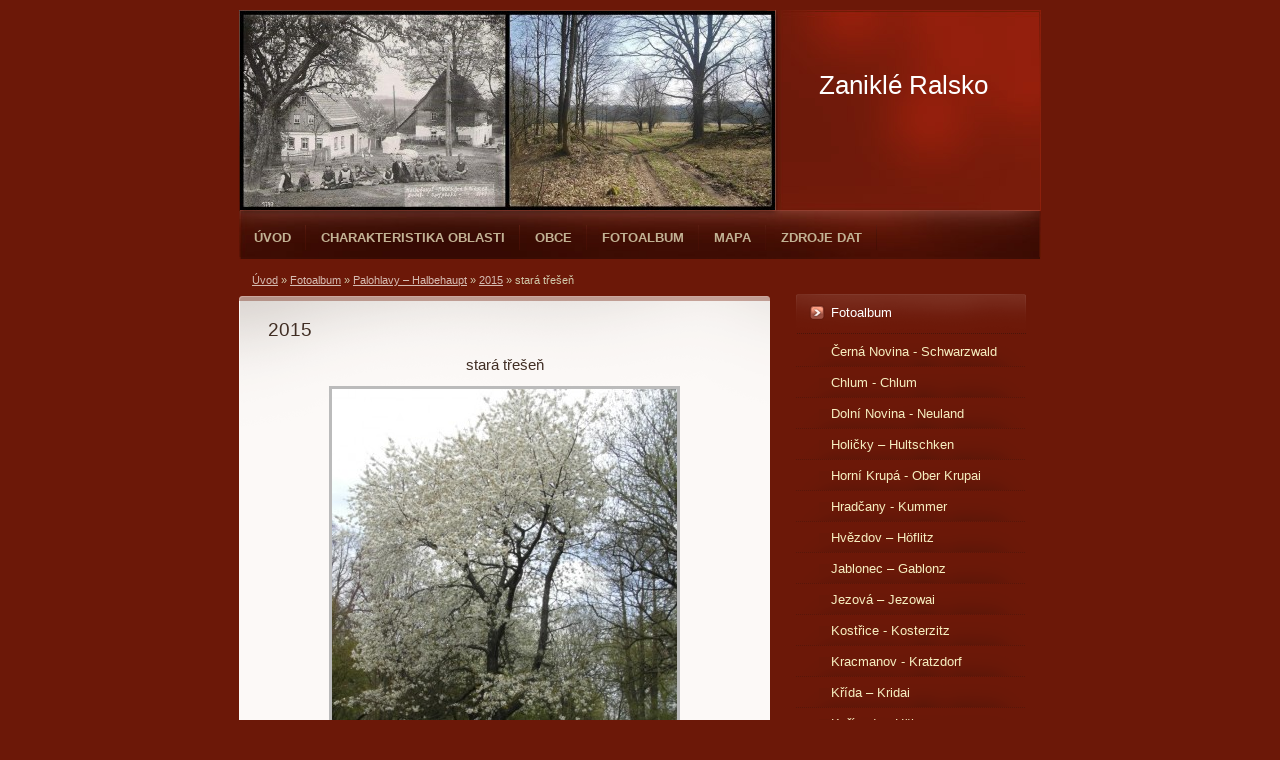

--- FILE ---
content_type: text/html; charset=UTF-8
request_url: https://www.zanikleralsko.cz/fotoalbum/palohlavy-----halbehaupt/2015/stara-tresen.html
body_size: 4920
content:
<?xml version="1.0" encoding="utf-8"?>
<!DOCTYPE html PUBLIC "-//W3C//DTD XHTML 1.0 Transitional//EN" "http://www.w3.org/TR/xhtml1/DTD/xhtml1-transitional.dtd">
<html lang="cs" xml:lang="cs" xmlns="http://www.w3.org/1999/xhtml" >

      <head>

        <meta http-equiv="content-type" content="text/html; charset=utf-8" />
        <meta name="description" content="Zaniklé obce v bývalém vojenském výcvikovém prostoru Ralsko" />
        <meta name="keywords" content="Ralsko,Ralsko zaniklé obce,VVP Ralsko,zaniklé obce,vojenský prostor Ralsko,Obec Ralsko,Kuřívody" />
        <meta name="robots" content="all,follow" />
        <meta name="author" content="www.zanikleralsko.cz" />
        <meta name="viewport" content="width=device-width, initial-scale=1.0">
        
        <title>
            Zaniklé Ralsko - Fotoalbum - Palohlavy – Halbehaupt - 2015 - stará třešeň
        </title>
        <link rel="stylesheet" href="https://s3a.estranky.cz/css/d1000000212.css?nc=1034016240" type="text/css" /><style type="text/css">#header .decoration{ background: transparent url('/img/ulogo.7.jpeg') no-repeat; }</style>
<link rel="stylesheet" href="//code.jquery.com/ui/1.12.1/themes/base/jquery-ui.css">
<script src="//code.jquery.com/jquery-1.12.4.js"></script>
<script src="//code.jquery.com/ui/1.12.1/jquery-ui.js"></script>
<script type="text/javascript" src="https://s3c.estranky.cz/js/ui.js?nc=1" id="index_script" ></script>
			<script type="text/javascript">
				dataLayer = [{
					'subscription': 'true',
				}];
			</script>
			
    </head>
    <body class=" contact-active">
        <!-- Wrapping the whole page, may have fixed or fluid width -->
        <div id="whole-page">

            

            <!-- Because of the matter of accessibility (text browsers,
            voice readers) we include a link leading to the page content and
            navigation } you'll probably want to hide them using display: none
            in your stylesheet -->

            <a href="#articles" class="accessibility-links">Jdi na obsah</a>
            <a href="#navigation" class="accessibility-links">Jdi na menu</a>

            <!-- We'll fill the document using horizontal rules thus separating
            the logical chunks of the document apart -->
            <hr />

            
            

			<!-- block for skyscraper and rectangle  -->
            <div id="sticky-box">
                <div id="sky-scraper-block">
                    
                    
                </div>
            </div>
            
            <!-- block for skyscraper and rectangle  -->

            <!-- Wrapping the document's visible part -->
            <div id="document">
                <div id="in-document">
                    
                    <!-- Hamburger icon -->
                    <button type="button" class="menu-toggle" onclick="menuToggle()" id="menu-toggle">
                    	<span></span>
                    	<span></span>
                    	<span></span>
                    </button>
                    
                    <!-- header -->
  <div id="header">
     <div class="inner_frame">
        <!-- This construction allows easy image replacement -->
        <h1 class="head-left">
  <a href="https://www.zanikleralsko.cz/" title="Zaniklé Ralsko" style="color: ffffff;">Zaniklé Ralsko</a>
  <span title="Zaniklé Ralsko">
  </span>
</h1>
        <div id="header-decoration" class="decoration">
        </div>
     </div>
  </div>
<!-- /header -->


                    <!-- Possible clearing elements (more through the document) -->
                    <div id="clear1" class="clear">
                        &nbsp;
                    </div>
                    <hr />

                    <!-- body of the page -->
                    <div id="body">

                        <div id="nav-column">
                            <!-- Such navigation allows both horizontal and vertical rendering -->
<div id="navigation">
    <div class="inner_frame">
        <h2>Menu
            <span id="nav-decoration" class="decoration"></span>
        </h2>
        <nav>
            <menu class="menu-type-onclick">
                <li class="">
  <a href="/">Úvod</a>
     
</li>
<li class="level_1 dropdown">
  <a href="/clanky/charakteristika-oblasti/">Charakteristika oblasti</a>
     <ul class="level_2">
<li class="">
  <a href="/clanky/charakteristika-oblasti/prirodni-pomery/">Přírodní poměry</a>
</li><li class="">
  <a href="/clanky/charakteristika-oblasti/historie/">Historie</a>
</li><li class="">
  <a href="/clanky/charakteristika-oblasti/obyvatelstvo/">Obyvatelstvo</a>
</li><li class="">
  <a href="/clanky/charakteristika-oblasti/zamestnani-obyvatel/">Zaměstnání obyvatel</a>
</li><li class="">
  <a href="/clanky/charakteristika-oblasti/sluzby/">Služby</a>
</li><li class="">
  <a href="/clanky/charakteristika-oblasti/skolstvi/">Školství</a>
</li><li class="">
  <a href="/clanky/charakteristika-oblasti/kulturni-zivot-a-dialekt/">Kulturní život a dialekt</a>
</li>
</ul>
</li>
<li class="level_1 dropdown">
  <a href="/clanky/obce/">Obce</a>
     <ul class="level_2">
<li class="">
  <a href="/clanky/obce/kracmanov---kratzdorf/">Kracmanov - Kratzdorf</a>
</li><li class="">
  <a href="/clanky/obce/okna---woken/">Okna - Woken</a>
</li><li class="">
  <a href="/clanky/obce/hradcany-----kummer/">Hradčany – Kummer</a>
</li><li class="">
  <a href="/clanky/obce/olsina-----wolschen/">Olšina – Wolschen</a>
</li><li class="">
  <a href="/clanky/obce/borecek-----haidedorfel/">Boreček – Haidedörfel</a>
</li><li class="">
  <a href="/clanky/obce/cerna-novina---schwarzwald/">Černá Novina - Schwarzwald</a>
</li><li class="">
  <a href="/clanky/obce/dolni-novina----neuland/">Dolní Novina -  Neuland</a>
</li><li class="">
  <a href="/clanky/obce/holicky-----hultschken/">Holičky – Hultschken</a>
</li><li class="">
  <a href="/clanky/obce/horni-krupa---ober-krupai/">Horní Krupá - Ober Krupai</a>
</li><li class="">
  <a href="/clanky/obce/hvezdov-----hoflitz/">Hvězdov – Höflitz</a>
</li><li class="">
  <a href="/clanky/obce/chlum---chlum/">Chlum - Chlum</a>
</li><li class="">
  <a href="/clanky/obce/jablonec-----gablonz/">Jablonec – Gablonz</a>
</li><li class="">
  <a href="/clanky/obce/jezova-----jezowai/">Jezová – Jezowai</a>
</li><li class="">
  <a href="/clanky/obce/krida-----kridai/">Křída – Kridai</a>
</li><li class="">
  <a href="/clanky/obce/kostrice---kosterzitz/">Kostřice - Kosterzitz</a>
</li><li class="">
  <a href="/clanky/obce/kurivody---huhnerwasser/">Kuřívody - Hühnerwasser</a>
</li><li class="">
  <a href="/clanky/obce/nahlov-----nahlau/">Náhlov – Nahlau</a>
</li><li class="">
  <a href="/clanky/obce/palohlavy-----halbehaupt/">Palohlavy – Halbehaupt</a>
</li><li class="">
  <a href="/clanky/obce/plouznice-----plauschnitz/">Ploužnice – Plauschnitz</a>
</li><li class="">
  <a href="/clanky/obce/prosec-----proschwitz/">Proseč – Proschwitz</a>
</li><li class="">
  <a href="/clanky/obce/prosicka-----prositschka/">Prosíčka – Prositschka</a>
</li><li class="">
  <a href="/clanky/obce/sveborice-----schwabitz/">Svébořice – Schwabitz</a>
</li><li class="">
  <a href="/clanky/obce/zabrdske-mlyny/">Zábrdské mlýny</a>
</li><li class="">
  <a href="/clanky/obce/zidlov---schiedel/">Židlov - Schiedel</a>
</li>
</ul>
</li>
<li class="">
  <a href="/fotoalbum/">Fotoalbum</a>
     
</li>
<li class="">
  <a href="/clanky/mapa.html">Mapa</a>
     
</li>
<li class="">
  <a href="/clanky/zdroje-dat.html">Zdroje dat</a>
     
</li>

            </menu>
        </nav>
        <div id="clear6" class="clear">
          &nbsp;
        </div>
    </div>
</div>
<!-- menu ending -->


                            <div id="clear2" class="clear">
                                &nbsp;
                            </div>
                            <hr />
                            
                            <!-- main page content -->
                            <div id="content">
                                <!-- Breadcrumb navigation -->
<div id="breadcrumb-nav">
  <a href="/">Úvod</a> &raquo; <a href="/fotoalbum/">Fotoalbum</a> &raquo; <a href="/fotoalbum/palohlavy-----halbehaupt/">Palohlavy – Halbehaupt</a> &raquo; <a href="/fotoalbum/palohlavy-----halbehaupt/2015/">2015</a> &raquo; <span>stará třešeň</span>
</div>
<hr />

                                
                                <script language="JavaScript" type="text/javascript">
  <!--
    index_setCookieData('index_curr_photo', 647);
  //-->
</script>

<div id="slide">
  <h2>2015</h2>
  <div id="click">
    <h3 id="photo_curr_title">stará třešeň</h3>
    <div class="slide-img">
      <a href="/fotoalbum/palohlavy-----halbehaupt/2015/hledaji-misto-jejich-rodneho-domu....html" class="previous-photo"  id="photo_prev_a" title="předchozí fotka"><span>&laquo;</span></a>  <!-- previous photo -->

      <a href="/fotoalbum/palohlavy-----halbehaupt/2015/stara-tresen.-.html" class="actual-photo" onclick="return index_photo_open(this,'_fullsize');" id="photo_curr_a"><img src="/img/mid/647/stara-tresen.jpg" alt="" width="345" height="460"  id="photo_curr_img" /></a>   <!-- actual shown photo -->

      <a href="/fotoalbum/palohlavy-----halbehaupt/2015/kolikero-rukou-se-dotykalo-tohoto-kohoutku....html" class="next-photo"  id="photo_next_a" title="další fotka"><span>&raquo;</span></a>  <!-- next photo -->

      <br /> <!-- clear -->
    </div>
    <p id="photo_curr_comment">
      
    </p>
    
  </div>
  <!-- TODO: javascript -->
<script type="text/javascript">
  <!--
    var index_ss_type = "small";
    var index_ss_nexthref = "/fotoalbum/palohlavy-----halbehaupt/2015/kolikero-rukou-se-dotykalo-tohoto-kohoutku....html";
    var index_ss_firsthref = "/fotoalbum/palohlavy-----halbehaupt/2015/naves-1930---2015.html";
    index_ss_init ();
  //-->
</script>

  <div class="slidenav">
    <div class="back" id="photo_prev_div">
      <a href="/fotoalbum/palohlavy-----halbehaupt/2015/hledaji-misto-jejich-rodneho-domu....html" id="photo_ns_prev_a">&larr; Předchozí</a>

    </div>
    <div class="forward" id="photo_next_div">
      <a href="/fotoalbum/palohlavy-----halbehaupt/2015/kolikero-rukou-se-dotykalo-tohoto-kohoutku....html" id="photo_ns_next_a">Další &rarr;</a>

    </div>
    <a href="/fotoalbum/palohlavy-----halbehaupt/2015/">Zpět do složky</a>
    <br />
  </div>
  
  <script type="text/javascript">
    <!--
      index_photo_init ();
    //-->
  </script>
</div>

                            </div>
                            <!-- /main page content -->

                            <!-- Side column left/right -->
                            <div class="column">

                                <!-- Inner column -->
                                <div class="inner_frame inner-column">
                                    
                                    
                                    
                                    
                                    
                                    <!-- Photo album -->
  <div id="photo-album-nav" class="section">
    <h2>Fotoalbum
      <span id="photo-album-decoration" class="decoration">
      </span></h2>
    <div class="inner_frame">
      <ul>
        <li class="first ">
  <a href="/fotoalbum/cerna-novina---schwarzwald/">
    Černá Novina - Schwarzwald</a></li>
<li class="">
  <a href="/fotoalbum/chlum---chlum/">
    Chlum - Chlum</a></li>
<li class="">
  <a href="/fotoalbum/dolni-novina----neuland/">
    Dolní Novina -  Neuland</a></li>
<li class="">
  <a href="/fotoalbum/holicky-----hultschken/">
    Holičky – Hultschken</a></li>
<li class="">
  <a href="/fotoalbum/horni-krupa---ober-krupai/">
    Horní Krupá - Ober Krupai</a></li>
<li class="">
  <a href="/fotoalbum/hradcany---kummer/">
    Hradčany - Kummer</a></li>
<li class="">
  <a href="/fotoalbum/hvezdov-----hoflitz/">
    Hvězdov – Höflitz</a></li>
<li class="">
  <a href="/fotoalbum/jablonec-----gablonz/">
    Jablonec – Gablonz</a></li>
<li class="">
  <a href="/fotoalbum/jezova-----jezowai/">
    Jezová – Jezowai</a></li>
<li class="">
  <a href="/fotoalbum/kostrice---kosterzitz/">
    Kostřice - Kosterzitz</a></li>
<li class="">
  <a href="/fotoalbum/kracmanov---kratzdorf/">
    Kracmanov - Kratzdorf</a></li>
<li class="">
  <a href="/fotoalbum/krida-----kridai/">
    Křída – Kridai</a></li>
<li class="">
  <a href="/fotoalbum/kurivody---huhnerwasser/">
    Kuřívody - Hühnerwasser</a></li>
<li class="">
  <a href="/fotoalbum/nahlov---nahlau/">
    Náhlov - Nahlau</a></li>
<li class="">
  <a href="/fotoalbum/okna---woken/">
    Okna - Woken</a></li>
<li class="">
  <a href="/fotoalbum/olsina-----wolschen/">
    Olšina – Wolschen</a></li>
<li class="">
  <a href="/fotoalbum/palohlavy-----halbehaupt/">
    Palohlavy – Halbehaupt</a></li>
<li class="">
  <a href="/fotoalbum/plouznice-----plauschnitz/">
    Ploužnice – Plauschnitz</a></li>
<li class="">
  <a href="/fotoalbum/prosec-----proschwitz/">
    Proseč – Proschwitz</a></li>
<li class="">
  <a href="/fotoalbum/prosicka-----prositschka/">
    Prosíčka – Prositschka</a></li>
<li class="">
  <a href="/fotoalbum/sveborice-----schwabitz/">
    Svébořice – Schwabitz</a></li>
<li class="">
  <a href="/fotoalbum/zabrdske-mlyny/">
    Zábrdské mlýny</a></li>
<li class="last ">
  <a href="/fotoalbum/zidlov---schiedel/">
    Židlov - Schiedel</a></li>

      </ul>
    </div>
  </div>
<!-- /Photo album -->
<hr />

                                    
                                    
                                    
                                    <!-- Contact -->
  <div id="contact-nav" class="section">
    <h2>Kontakt
      <span id="contact-nav-decoration" class="decoration">
      </span></h2>
    <div class="inner_frame">
      <address>
        <p class="contact_name"></p><p class="contact_adress"></p><p class="contact_email"><a href="mailto:zanikleralsko@seznam.cz">zanikleralsko@seznam.cz</a></p>
      </address>
    </div>
  </div>
<!-- /Contact -->

                                    
                                    
                                    
                                    
                                    
                                    
                                    
                                    <!-- Stats -->
  <div id="stats" class="section">
    <h2>Statistiky
      <span id="stats-decoration" class="decoration">
      </span></h2>
    <div class="inner_frame">
      <!-- Keeping in mind people with disabilities (summary, caption) as well as worshipers of semantic web -->
      <table summary="Statistiky">

        <tfoot>
          <tr>
            <th scope="row">Online:</th>
            <td>17</td>
          </tr>
        </tfoot>

        <tbody>
          <tr>
            <th scope="row">Celkem:</th>
            <td>1466936</td>
          </tr>
          <tr>
            <th scope="row">Měsíc:</th>
            <td>33291</td>
          </tr>
          <tr>
            <th scope="row">Den:</th>
            <td>1122</td>
          </tr>
        </tbody>
      </table>
    </div>
  </div>
<!-- Stats -->
<hr />
                                </div>
                                <!-- /Inner column -->

                                <div id="clear4" class="clear">
                                    &nbsp;
                                </div>

                            </div>
                            <!-- konci first column -->
                        </div>

                        <div id="clear3" class="clear">
                            &nbsp;
                        </div>
                        <hr />

                        <div id="decoration1" class="decoration">
                        </div>
                        <div id="decoration2" class="decoration">
                        </div>
                        <!-- /Meant for additional graphics inside the body of the page -->
                    </div>
                    <!-- /body -->

                    <div id="clear5" class="clear">
                        &nbsp;
                    </div>
                    <hr />

                                    <!-- Footer -->
                <div id="footer">
                    <div class="inner_frame">
                        <p>
                            &copy; 2025 eStránky.cz <span class="hide">|</span> <a class="promolink promolink-paid" href="//www.estranky.cz/" title="Tvorba webových stránek zdarma, jednoduše a do 5 minut."><strong>Tvorba webových stránek</strong></a> 
                            
                            
                            
                            
                            
                            
                        </p>
                        
                        
                    </div>
                </div>
                <!-- /Footer -->


                    <div id="clear7" class="clear">
                        &nbsp;
                    </div>

                    <div id="decoration3" class="decoration">
                    </div>
                    <div id="decoration4" class="decoration">
                    </div>
                    <!-- /Meant for additional graphics inside the document -->

                </div>
            </div>

            <div id="decoration5" class="decoration">
            </div>
            <div id="decoration6" class="decoration">
            </div>
            <!-- /Meant for additional graphics inside the page -->

            
            <!-- block for board position-->

        </div>
        <!-- NO GEMIUS -->
    </body>
</html>

--- FILE ---
content_type: text/css
request_url: https://s3a.estranky.cz/css/d1000000212.css?nc=1034016240
body_size: 16176
content:
@font-face{font-family:'Open Sans Regular';src:url('/img/g/fonts/opensans-regular.eot');src:url('/img/g/fonts/opensans-regular.eot?#iefix') format('embedded-opentype'),
url('/img/g/fonts/opensans-regular.woff') format('woff'),
url('/img/g/fonts/opensans-regular.ttf') format('truetype');font-weight:normal;font-style:normal}@font-face{font-family:'Open Sans SemiBold';src:url('/img/g/fonts/opensans-semibold.eot');src:url('/img/g/fonts/opensans-semibold.eot?#iefix') format('embedded-opentype'),
url('/img/g/fonts/opensans-semibold.woff') format('woff'),
url('/img/g/fonts/opensans-semibold.ttf') format('truetype');font-weight:normal;font-style:normal}a{outline:none}a
img{outline:none}menu.menu-type-none li, menu.menu-type-onclick li, menu.menu-type-standard
li{overflow:hidden !important}* html menu.menu-type-none li a, * html menu.menu-type-onclick li a, * html menu.menu-type-standard li
a{overflow:hidden !important}#portrait
h2{position:absolute;left:0;top: -9999px}#portrait a
img{max-width:125px;height:auto}#languages .inner_frame
img{height:16px;width:auto}#articles
h3.section_sub_title{display:none}div.editor-area{min-height:1px;padding-right:1px;=padding-right: 2px}div.editor-area:after{content:".";display:block;height:0;clear:both;visibility:hidden}.article{overflow:hidden}#contact-nav
address{font-style:normal}#mail-list
fieldset{border:none}#content div.gmnoprint
div{color:#222}#rss-channels
h3{margin:1em
0.3em 0}#content img.left-float{float:left;margin:3px
10px 2px 2px}#content img.right-float{float:right;margin:3px
2px 2px 10px}#content
h1{line-height:auto;height:auto;width:auto;top:0;left:0;position:static}#footer span.hide, #footer
a.promolink{position:absolute;left: -9999px;top:0px}#footer a.promolink-free, #footer a.promolink-paid{background:url('/img/u/footer/promolink-free.png') no-repeat 0 100%;display:inline;font-size:17px;left:0;top:0;line-height:17px;height:17px;padding:0
5px 0 18px;overflow:hidden;position:relative !important;zoom:1}#footer a.promolink-paid{background:url('/img/u/footer/promolink-paid.png') no-repeat 30% 80%;font-size:8px;line-height:8px;height:8px;padding:0
5px 0 9px}#footer a.promolink
strong{position:absolute;left:0;top: -9999px;text-indent: -9999px}#footer
span.updated{white-space:nowrap}* html #footer
a.promolink{position:absolute !important}*:first-child+html #footer a.promolink-free{padding-right:2px !important;position:relative !important;top:2px}*:first-child+html #footer a.promolink-paid{padding-right:1px}#fb_userpage_comments{padding:15px
0}#fb_userpage_comments, #fb_userpage_comments iframe, #fb_userpage_activity, #fb_userpage_activity iframe, .fb_iframe_widget, .fb_iframe_widget span, .fb_iframe_widget span iframe[style]{width:100% !important}*:first-child+html .fb_iframe_widget
iframe{width:100% !important}* html .fb_iframe_widget
iframe{width:100% !important}#fb-activity-feed
.inner_frame{overflow:hidden}#smLightbox_container
.fb_edge_widget_with_comment{background:transparent !important;width:auto}#smLightbox_container
.fb_like_likebox{width:100%}#fb_likebox_width
iframe{background:white}div#fblikesend.facebook-send-empty{padding-bottom:225px}.list-of-pages
.numbers{padding:0
50px}.slide.img.width{position:relative;margin:0
auto;text-align:center}.slide-img
img{position:relative;z-index:400;max-width:100%;height:auto}.slide-img a.previous-photo, .slide-img a.next-photo{background:transparent !important;background-image:url([data-uri]) !important;cursor:pointer;position:absolute;top:0;height:100%;width:45px;overflow:hidden;padding:0;z-index:500}.slide-img a.previous-photo{left:10px}.slide-img a.next-photo{right:10px}.slide-img a.previous-photo span, .slide-img a.next-photo
span{cursor:pointer;display:block;position:absolute;top:45%;width:26px;height:26px;text-indent: -9999px;z-index:501}.slide-img a.previous-photo:hover
span{background:url('/img/g/index/ico/mini-lightbox-left.png') no-repeat 0 0;left:0}.slide-img a.next-photo:hover
span{background:url('/img/g/index/ico/mini-lightbox-right.png') no-repeat 0 0;right:0}* html .slide-img a.previous-photo:hover
span{background:url('/img/g/index/ico/mini-lightbox-left-ie.gif') no-repeat 0 0}* html .slide-img a.next-photo:hover
span{background:url('/img/g/index/ico/mini-lightbox-right-ie.gif') no-repeat 0 0}div.ie8-slices-photo{border:none}div.ie8-slices-photo
img{border:none}div.ie8-slices-photo
a{border:none}.column form
input{font-size:100%}#ajax-container_filter{background:Black;z-index:33000;position:absolute;left:0px;khtml-opacity:0.8;filter:alpha(opacity=80);-moz-opacity:0.80;opacity:0.80}#ajax-container_preview{position:absolute;z-index:32000}#ajax-container_dialog{background:White;position:absolute;z-index:33500}#ajax-container_preview{background:White}#ajax-container_preview_bq{background:url('/img/g/index/ico/preview_load.gif') no-repeat 50% 50%;margin:0}#ajax-onkeyarea{position:absolute;width:1px;height:1px;top:50px;left:50px}#ajax-container_dialog
*{border:none;margin:0;padding:0;list-style:none}#ajax-container_dialog{background:#F1F1F1;border:1px
solid #666;margin:0;padding:5px
10px;color:Black;font-family:"Trebuchet MS","Geneva CE",lucida,sans-serif;font-size:medium}#ajax-container_dialog .photo-ajax{font-size:75%;position:relative}* html #ajax-container_dialog .photo-ajax{font-size:65%}#ajax-container_dialog .photo-holder{text-align:center}#ajax-container_dialog
a{color:#555;cursor:pointer;text-decoration:underline}#ajax-container_dialog a:hover{color:Black}#ajax-container_dialog
h3{background:#F1F1F1;font-family:"Trebuchet MS","Geneva CE",lucida,sans-serif;font-size:100%;font-style:normal;overflow:hidden;line-height:17px;margin:0
115px;padding:0
0 2px 0;text-align:center}* html #ajax-container_dialog
h3{height:1%}#ajax-container_dialog .photo-holder
div{color:#555;font-size:12px;position:absolute;top: -2px;left:0;z-index:34500}#ajax-dialog-ss-a{background:url('/img/g/index/ico/slideshow.gif') no-repeat 0 -30%;padding-left:13px}#ajax-dialog-ss-a.pause{background:url('/img/g/index/ico/slideshow.gif') no-repeat 0 125%}#ajax-container_dialog .photo-holder div
span{color:#CCC;padding:0
3px}#ajax-container_dialog .photo-holder div
em{font-style:normal;font-size:91.7%}#ajax-dialog-film{padding:5px
0;height:100px}#ajax-dialog-film
a{margin:0
5px 0 0}#ajax-dialog-ss-select{position:absolute;z-index:37000;overflow:hidden;width:150px;text-align:center;display:none;background:#F1F1F1}#ajax-dialog-film{position:absolute;z-index:37000;overflow:hidden;width:100%;white-space:nowrap;display:none;background:#F1F1F1}#ajax-container_dialog
p{position:absolute;right: -1px;top: -2px;z-index:34000}#ajax-container_dialog p
a{background:url('/img/g/index/ico/close.gif') no-repeat 100% 65%;font-size:12px;margin:0;padding:0;padding-right:15px}* html #ajax-container_dialog
p{right:10px}#ajax-container_dialog
blockquote{background:White;display:block;margin:3px
0 5px 0;padding:0;text-align:center;position:relative;z-index:35000}#ajax-container_dialog blockquote object, #ajax-container_dialog blockquote
embed{outline:none;border:none}#ajax-container_dialog p.previous, #ajax-container_dialog
p.next{text-indent: -1000em}#ajax-container_dialog p.previous a, #ajax-container_dialog p.next
a{background:none;padding:0}#ajax-container_dialog p.previous a, #ajax-container_dialog p.previous a span, #ajax-container_dialog p.next a, #ajax-container_dialog p.next a
span{cursor:pointer;display:block;float:left;height:100%;width:50px;position:relative;z-index:36000}#ajax-container_dialog p.previous a span, #ajax-container_dialog p.next a
span{position:absolute;top:0;left:0}#ajax-container_dialog p.previous, #ajax-container_dialog
p.next{width:50px;top:18px;z-index:36000}#ajax-container_dialog
p.previous{left:0}#ajax-container_dialog
p.next{right:0}#ajax-container_dialog p.previous a
span{background:transparent url('/img/g/index/ico/previous.gif') no-repeat 0 50%}#ajax-container_dialog p.next a
span{background:transparent url('/img/g/index/ico/next.gif') no-repeat 0 50%}#ajax-container_dialog p.previous a:hover span, #ajax-container_dialog p.next a:hover
span{background-position: -50px 50%}#ajax-container_dialog p#ajax-dialog-comment{font-size:12px;position:static;overflow:hidden;padding-top:3px;text-align:center;width:100%}#ajax-container_dialog
table{border-collapse:collapse;background:#F1F1F1;font-size:100%;margin:5px
auto}#ajax-container_dialog table th, #ajax-container_dialog table
td{color:#666;padding:0.4em 0.3em 0.2em 0.2em;vertical-align:top}#ajax-container_dialog table
th{font-weight:normal;text-align:right}#ajax-container_dialog table
td{text-align:left}#ajax-container_dialog table td
a{color:#444}#ajax-container_dialog table td
strong{color:#444;font-weight:normal}#ajax-container_dialog table td
input{background:White;border:1px
solid #CCC;color:#555;font-size:100%;padding:1px
3px 2px 3px;width:290px;max-width:350px}#ajax-container_dialog table td input:focus{border:1px
solid #666}div.eu-cookies{height:120px;width:551px;position:fixed;bottom:120px;padding:31px
58px 31px 20px;z-index:10000;font-size:14px;line-height:20px;background-color:#f2efe6;color:#5c5c5c;left: -514px;transition:left 0.3s linear;transition-delay:0.1s;font-family:"Open Sans",Arial,Calibri,sans-serif;text-align:left;-webkit-box-sizing:border-box;-moz-box-sizing:border-box;box-sizing:border-box}div.eu-cookies:hover{left:0}div.eu-cookies>div{width:37px;height:120px;background-image:url(/img/g/index/cookie.png);position:absolute;top:0;right:0;overflow:hidden;text-indent: -9999px}div.eu-cookies
a{color:black;text-decoration:underline}div.eu-cookies
a.close{position:absolute;top:3px;right:43px;font-size:22px;color:#000;text-decoration:none}*:first-child+html div.eu-cookies{height:58px;left: -592px}*:first-child+html div.eu-cookies:hover{left:0}body.locked
*{margin:0;padding:0}body.locked{background:url('/img/u/guide/background.png') repeat scroll center top #f3f4f5 !important;color:#5c5c5c;font-family:'Open Sans',sans-serif!important;text-align:center;font-size:0.875em}body.locked img, body.locked table, body.locked
fieldset{border:0}body.locked
hr{display:none}body.locked
acronym{border:none;font-weight:bold;color:#444}body.locked
p{padding:0.2em 0 1em 0;line-height:115%}body.locked
strong{color:#f27e28}body.locked
.space{padding-top:1.5em;padding-bottom:0}body.locked
.clear{clear:both;height:0!important;line-height:0px;font-size:0;width:auto!important;background:none;display:block}body.locked
a{color:#757575}body.locked a:hover{color:#000}body.locked a:visited{color:#999}body.locked a:visited:hover{color:#000}body.locked
#all{margin:5em
auto 0;width:690px;border:1px
solid #EEE;background:white;border-radius:10px;padding:20px
30px;box-sizing:border-box;box-shadow:0 20px 16px -15px rgba(0, 0, 0, 0.57)}body.locked
h1{font-size:30px;font-weight:normal;color:#FFF;padding:14px
0 15px;text-align:center;background:#F27E28;border-radius:5px;box-shadow:0 20px 16px -15px rgba(0, 0, 0, 0.57)}body.locked
#content{padding:1em
0;font-size:14px;width:100%;text-align:center}body.locked #content
.in{text-align:left;margin:0
auto;padding:1em}body.locked #content
span{color:#999}body.locked #content
span.message{margin-top:5px}body.locked #content span.message
span{background:#f2e4da;border:1px
solid #ebcbb5;border-radius:2px;-moz-border-radius:2px;-webkit-border-radius:2px;color:#2a2a2a;display:block;margin:10px
0 0 0;padding:13px
9px 11px 9px;text-align:center}body.locked
input{margin:0
9px;font-size:100%;padding-left:2px}body.locked #footer
a{float:right;margin-top:1em;cursor:pointer}body.locked #footer a, body.locked #footer a
span{background:url('/img/g/logo-estranky-mini_v2.gif') no-repeat center, #FFF;position:relative;width:142px;height:32px;display:block;overflow:hidden;padding:10px;border-radius:0 0 20px 20px;box-shadow:0 20px 16px -15px rgba(0, 0, 0, 0.57)}body.locked #footer a
span{position:absolute;top:0;left:0}body.locked #content
.in{padding-left:140px}body.locked #content
.in{background:url('/img/g/lock_v2.gif') no-repeat 24px 50%}body.locked #content .in
p{color:#999;margin:0.3em 0 0 0;padding-right:138px}body.locked #content .in
form{padding-bottom:0.5em}body.locked #content
h2{font-family:'Open Sans Regular';font-size:24px;font-weight:normal}body.locked #content h2
strong{font-weight:normal;font-family:'Open Sans Semibold'}body.locked #content
th{text-align:left;font-weight:normal;padding-left:0}body.locked #content
table{margin:10px
0 5px -2px}body.locked #content th, body.locked #content
td{vertical-align:middle}body.locked input:focus{outline:none}body.locked input[type="text"], body.locked input[type="password"]{border:1px
solid #DACA9C;height:30px;padding-top:2px;padding-bottom:2px;padding-right:4px;-webkit-box-sizing:border-box;-moz-box-sizing:border-box;box-sizing:border-box}body.locked input[type="text"]:focus, body.locked input[type="password"]:focus{border-color:#D3AC3E}body.locked input[type="password"].incorrect{border-color:#E74C3C !important;border-color:rgba(231, 76, 60, 0.5) !important}@media all and (-webkit-min-device-pixel-ratio:10000), not all and (-webkit-min-device-pixel-ratio:0){body.locked input.button:focus, body.locked input.button:active{outline:none !important}}body.locked input[type="button"], body.locked input[type="submit"]{background:#F27E28;display:block;padding:10px
25px;border-radius:20px;text-align:center;color:white;transition: .2s all linear;border:0;cursor:pointer;-webkit-appearance:none;-moz-appearance:none;appearance:none;-webkit-box-shadow:none;box-shadow:none;position:relative;left:10px;margin:0}body.locked input[type="button"]:hover, body.locked input[type="submit"]:hover, body.locked input[type="button"]:focus, body.locked input[type="submit"]:focus{text-decoration:none;background:#DE6C1A}body.locked input[type="button"]:active, body.locked input[type="submit"]:active{background:#D7640F}body.locked input[type="button"]:focus, body.locked input[type="submit"]:focus, body.locked input[type="button"]:active, body.locked input[type="submit"]:active{outline:none}* html body.locked
input.button{border:0;cursor:pointer;display:inline-block;color:White;padding:0;outline:none;text-decoration:none;vertical-align:middle}*:first-child+html body.locked input[type="button"], *:first-child+html body.locked input[type="submit"]{border:0;border-width:0;font-weight:bold;color:White;outline:none;padding:0}.browser-ie8 input[type="text"], .browser-ie8 input[type="password"]{padding-top:1px !important}.browser-ie8 input[type="button"], .browser-ie8 input[type="submit"]{cursor:pointer;display:inline-block;box-sizing:content-box}button::-moz-focus-inner,input[type="reset"]::-moz-focus-inner,input[type="button"]::-moz-focus-inner,input[type="submit"]::-moz-focus-inner,input[type="file"]>input[type="button"]::-moz-focus-inner{border:none}#mess-text.message{clear:both;text-align:center !important}#mess-ahead .inner_frame table, #mess-board .inner_frame table, #mess-text .inner_frame
table{width:100%}#mess-text1,#mess-text2{text-align:left !important;overflow:hidden;clear:both}#mess-text1 .mess-title, #mess-text2 .mess-title{float:right}#mess-text1:after,#mess-text2:after{content:".";display:block;height:0;clear:both;visibility:hidden;font-size:0}#mess-text1 + #mess-text2
span{display:none}.message iframe, #mess-ahead div.inner_frame
div{margin:0
auto}* html #mess-ahead .inner_frame table, * html #mess-board .inner_frame table, * html #mess-lrect .inner_frame
table{text-align:center}* html #mess-text1, * html #mess-text2{height:1%}#smLightbox_container
*{margin:0;padding:0}#smLightbox_container, #smLightbox_container .loading-info, #smLightbox_viewerPreviewImage, #smLightbox_viewerCanvas, #smLightbox_viewerImageContainer, #smLightbox_container a.button, #smLightbox_ssSelect, #smLightbox_container a.resize, #smLightbox_film, #smLightbox_film a, #smLightbox_navigator, #smLightbox_navigatorCurr, #smLightbox_preload, #smLightbox_panel, #smLightbox_panel div.panel-info,#smLightbox_panel,#smLightbox_panelPin,#smLightbox_panelHelp{position:absolute}#smLightbox_container{font-family:"Trebuchet MS","Geneva CE",lucida,sans-serif;font-size:12px}#smLightbox_container .loading-info{background:url('/img/g/lightbox/lightbox.png') no-repeat -55px -323px;height:44px;width:89px}#smLightbox_container .loading-info
div{background:url('/img/g/lightbox/slide-load.gif') no-repeat 50% 50%;color:#999;text-align:center;text-indent: -9999px;height:44px;width:89px}* html #smLightbox_container .loading-info{background:none}#smLightbox_title{color:#DDD;font-size:18px;line-height:18px;font-weight:normal;position:absolute}#smLightbox_description{color:#ABABAB;font-size:11px;line-height:13px;padding-top:5px;position:absolute;text-align:center;width:100%;max-width:750px}#smLightbox_viewerImageContainer{border:2px
solid #666;overflow:hidden}#smLightbox_viewerImageContainer.drag{border:2px
solid White}#smLightbox_viewerPreviewImage,#smLightbox_viewerCanvas{left:0;top:0}#smLightbox_container
a.button{color:#F5F5F5;font-size:11px;padding-right:26px}* html #smLightbox_container
a.button{width:70px}#smLightbox_container a.button, #smLightbox_container a.button
span{background:url('/img/g/lightbox/lightbox.png') no-repeat 100% -55px;cursor:pointer;display:block;height:27px}* html #smLightbox_container a.button, * html #smLightbox_container a.button
span{background-image:url('/img/g/lightbox/lightbox.gif')}#smLightbox_container a.button
span{background-position:0 0;padding-left:15px;padding-right:11px;position:relative;white-space:nowrap;line-height:25px;text-shadow:1px 1px 0 #333}#smLightbox_container a.button:hover, #smLightbox_container a.button:focus, #smLightbox_container a#smLightbox_slideshow.hover:hover, #smLightbox_container
a#smLightbox_slideshow.hover{background-position:100% -83px;color:White;text-decoration:none}#smLightbox_container a.button:hover span, #smLightbox_container a.button:focus span, #smLightbox_container a#smLightbox_slideshow.hover:hover span, #smLightbox_container a#smLightbox_slideshow.hover
span{background-position:0 -27px}#smLightbox_container
a#smLightbox_close{background-position:100% -167px}#smLightbox_container a#smLightbox_close:hover, #smLightbox_container a#smLightbox_close:focus{background-position:100% -195px}#smLightbox_container
a#smLightbox_slideshow.active{background-position:100% -111px}#smLightbox_container a#smLightbox_slideshow.active:hover, #smLightbox_container a#smLightbox_slideshow.active:focus{background-position:100% -139px}#smLightbox_container
a#smLightbox_slideshow{min-width:110px}* html #smLightbox_container
a#smLightbox_slideshow{width:110px}#smLightbox_prev,#smLightbox_next{text-indent: -9999px}#smLightbox_prev, #smLightbox_next, #smLightbox_prev span, #smLightbox_next
span{cursor:pointer;display:block;position:absolute}#smLightbox_prev span, #smLightbox_next
span{background:url('/img/g/lightbox/lightbox.png') no-repeat 0 -122px;height:28px;width:28px}* html #smLightbox_prev span, * html #smLightbox_next
span{background-image:url('/img/g/lightbox/lightbox.gif')}#smLightbox_next
span{left:15px}#smLightbox_next:hover
span{background-position:0 -150px}#smLightbox_prev
span{background-position:0 -206px;right:15px}#smLightbox_prev:hover
span{background-position:0 -234px}#smLightbox_next span.last, #smLightbox_next:hover
span.last{background-position:0 -178px}#smLightbox_prev span.last, #smLightbox_prev:hover
span.last{background-position:0 -262px}#smLightbox_prev.resize span, #smLightbox_next.resize
span{height:10px;width:15px;top:2px !important}#smLightbox_next.resize span, #smLightbox_next.resize span.last, #smLightbox_next.resize:hover
span.last{background-position: -32px -214px;left:15px}#smLightbox_next.resize:hover
span{background-position: -32px -232px}#smLightbox_prev.resize span, #smLightbox_prev.resize span.last, #smLightbox_prev.resize:hover
span.last{background-position: -32px -175px}#smLightbox_prev.resize:hover
span{background-position: -32px -193px}#smLightbox_next.resize span.last, #smLightbox_next.resize:hover span.last, #smLightbox_prev.resize span.last, #smLightbox_prev.resize:hover
span.last{filter:gray() alpha(opacity=50);opacity:0.50;-moz-opacity:0.5;-khtml-opacity:0.5;cursor:default}#smLightbox_ssSelect{background:url('/img/g/lightbox/lightbox.png') no-repeat 100% -449px;color:#444;display:block;font-size:8px;height:42px}#smLightbox_ssSelect
div{background:url('/img/g/lightbox/lightbox.png') no-repeat 0 -407px;height:32px;padding:10px
0 0 12px;margin-right:10px;text-align:left}* html
#smLightbox_ssSelect{background-image:url('/img/g/lightbox/lightbox.gif')}* html #smLightbox_ssSelect
div{background-image:url('/img/g/lightbox/lightbox.gif');height:42px}#smLightbox_ssSelect
a{color:#CCC;font-size:11px;padding:0
4px}#smLightbox_ssSelect a:hover, #smLightbox_ssSelect a:focus{color:White;text-decoration:none}@media all and (-webkit-min-device-pixel-ratio:10000),
not all and (-webkit-min-device-pixel-ratio:0){#smLightbox_ssSelect
a{padding:0
3px}}#smLightbox_sscd{position:absolute;text-align:center}#smLightbox_sscd
div{position:absolute;height:3px;left:0;top:5px}#smLightbox_sscd.loading
div{background:#FF5400}#smLightbox_sscd.loaded
div{background:#CCC}#smLightbox_sscd.loaded
span{display:none}#smLightbox_preload.loaded
span{display:none}#smLightbox_preload.loading
span{color:#999;display:block;font-size:11px;background:url('/img/g/lightbox/slide-load.gif') no-repeat 50% 100%;height:25px}#smLightbox_container
div.resize{position:absolute}#smLightbox_container div.resize
a{color:#999;display:block;padding:2px
12px}* html #smLightbox_container div.resize
a{width:40px}#smLightbox_container div.resize
a.active{background-color:#151515;background-color:rgba(21, 21, 21, 0.7);=background-color: #151515;color:#999;display:block;font-size:11px;-moz-border-radius-topleft:8px;-webkit-border-top-left-radius:8px;border-top-left-radius:8px}#smLightbox_container div.resize a:hover{background-color:Black;background-color:rgba(0, 0, 0, 0.9);=background-color: Black;color:White}#smLightbox_container div.resize a
span{background:url('/img/g/lightbox/lightbox.png') no-repeat -32px -59px;display:block;line-height:25px;padding:0
0 0 25px}* html #smLightbox_container div.resize a
span{background-image:url('/img/g/lightbox/lightbox.gif')}#smLightbox_container div.resize a:hover
span{background-position: -31px -111px}#smLightbox_container div.resize a.reduce
span{background-position: -32px -86px}#smLightbox_container div.resize a.reduce:hover
span{background-position: -31px -138px}#smLightbox_container div.resize a.passive
span{text-indent: -9999px;padding-right:0}#smLightbox_container div.resize
a.passive{padding-right:0}#smLightbox_container div.resize
a.active{-webkit-transition:none;-o-transition:none;transition:none}#smLightbox_container div.resize a.active
span{text-indent:0}#smLightbox_navigator{border:1px
solid White}#smLightbox_navigatorCurr{border:1px
solid #FF5400}#smLightbox_film
a{display:block;padding-top:7px}#smLightbox_film a
img{border:1px
solid #111}#smLightbox_film a:hover
img{border-color:#999}#smLightbox_film a.passive
img{-webkit-transition:opacity 0.4s linear;-o-transition:opacity 0.4s linear;transition:opacity 0.4s linear}#smLightbox_film a.passive:hover
img{opacity:1}#smLightbox_film
a.active{background:url('/img/g/lightbox/lightbox.png') no-repeat 50% -87px}#smLightbox_film a.active:hover{background-position:50% -253px}* html #smLightbox_film
a.active{background-image:url('/img/g/lightbox/lightbox.gif')}#smLightbox_film a.active
img{border-color:#999}#smLightbox_film a.active:hover
img{border-color:#CCC}#smLightbox_panel{font-size:11px}#smLightbox_panel.passive{background:url('/img/g/lightbox/more-info.png') no-repeat -1000px -1000px;height:22px;width:100px}#smLightbox_panel a.panel-info, #smLightbox_panel a.panel-info
span{height:22px}#smLightbox_panel a.panel-info{background-position:100% -223px;float:left;position:static}#smLightbox_panel a.panel-info
span{background-position:0 -497px;line-height:22px}#smLightbox_panel.active{background:url('/img/g/lightbox/more-info.png') no-repeat 0 0;height:88px;width:678px}* html
#smLightbox_panel.active{background-image:url('/img/g/lightbox/more-info.gif')}#smLightbox_panelPin, #smLightbox_panelHelp, #smLightbox_panel .panel-content-info
a{color:#B4B4B4;margin:9px
5px 0 0}#smLightbox_panelPin:hover, #smLightbox_panelHelp:hover, #smLightbox_panel .panel-content-info a:hover{color:White}#smLightbox_panelPin,#smLightbox_panelHelp{background:url('/img/g/lightbox/lightbox.png') no-repeat 0 0;display:block;text-indent: -9999px}* html #smLightbox_panelPin, * html
#smLightbox_panelHelp{background-image:url('/img/g/lightbox/lightbox.gif')}#smLightbox_panelHelp{background-position: -187px -290px;height:13px;width:13px}#smLightbox_panelHelp:hover{background-position: -187px -303px}#smLightbox_panelPin{background-position: -186px -323px;height:14px;width:15px}#smLightbox_panelPin:hover{background-position: -186px -338px}#smLightbox_panelHelp.active{background:none;color:#B4B4B4;text-indent:0;width:auto;word-wrap:nowrap}#smLightbox_panelHelp.active:hover{color:White}#smLightbox_panelPin.active{background-position: -171px -273px}#smLightbox_panelPin.active:hover{background-position: -186px -273px}#smLightbox_panel .panel-content-info{color:#EBEBEB}#smLightbox_panel .panel-content-info
strong{font-weight:normal;color:#B4B4B4;margin-right:4px}#smLightbox_panel.active .panel-crumbs, #smLightbox_panel.active .panel-url, #smLightbox_panel.active .panel-res, #smLightbox_panel.active .panel-date{position:absolute}#smLightbox_panel.active .panel-crumbs, #smLightbox_panel.active .panel-url{left:20px}#smLightbox_panel.active .panel-crumbs, #smLightbox_panel.active .panel-res{top:23px}#smLightbox_panel.active .panel-url{top:53px}#smLightbox_panel.active .panel-date{top:56px}#smLightbox_panel.active .panel-res, #smLightbox_panel.active .panel-date{left:435px}#smLightbox_panel.active .panel-crumbs{color:#999;text-align:left}#smLightbox_panel.active .panel-crumbs
span{color:#EBEBEB}#smLightbox_panel.active .panel-url
input{border:1px
solid #808080;background:#323232;color:#EBEBEB;font-size:11px;padding:2px
3px;width:295px}#smLightbox_panel.active .panel-content-help{color:#EBEBEB}#smLightbox_panel.active .panel-content-help
table{margin:7px
10px 0 10px}#smLightbox_panel.active .panel-content-help th, #smLightbox_panel.active .panel-content-help
td{padding:3px
5px 3px 0;line-height:11px;text-align:left;vertical-align:middle}#smLightbox_panel.active .panel-content-help
th{color:White;font-weight:bold;text-align:right}#smLightbox_panel.active .panel-content-help
td.long{padding-right:15px;width:280px}#smLightbox_container
div.fb_like_likebox{position:absolute;height:20px;padding:0
0 5px 5px}#shifter{display:none}#shifter
#shifter_wrap{width:930px;overflow:hidden;margin:0px
auto;padding:5px}#shifter #shifter_wrap: after{content:".";display:block;height:0;clear:both;visibility:hidden}#shifter
#shifter_title{overflow:hidden}#shifter #shifter_title
h3{font-size:1em;text-align:left}#shifter #shifter_title
h3#shifter_t_1{float:left}#shifter #shifter_title
h3#shifter_t_2{margin-right:288px;float:right}#shifter #shifter_title:after{content:".";display:block;height:0;clear:both;visibility:hidden}#shifter #shifter_wrap
#shifter_footer{float:left;text-align:left;margin-bottom:5px}#shifter #shifter_wrap #shifter_footer
.span3{float:left;width:125px;height:195px;overflow:hidden;margin-right:10px}#shifter #shifter_wrap #shifter_footer .span3
h4{font-size:0.85em;line-height:1.7em;padding:5px
0px}#shifter #shifter_wrap #shifter_footer .span3
img{width:125px}#shifter #shifter_wrap #shifter_footer .span3
a.image{display:block;width:125px;overflow:hidden}#shifter #shifter_wrap #shifter_footer
.category{margin:5px
0 5px 0}#shifter #shifter_wrap #shifter_footer .category
a{text-decoration:none}#shifter #shifter_wrap
#selfpromo{float:left;margin-right:10px}#shifter #shifter_wrap
#sklik{width:125px;height:14.4em;float:left}#shifter #shifter_wrap
#shifter_terms{clear:both;text-align:right}#shifter #shifter_wrap #shifter_terms
a{color:#B3B3B2}* html #shifter
#shifter_wrap{width:900px}* html #shifter #shifter_wrap, * html #shifter
#shifter_title{height:1%}* html #shifter #shifter_title
h3#shifter_t_2{margin-right:162px}* html #shifter #shifter_wrap
#shifter_footer{width:540px;overflow:hidden}* html #shifter #shifter_wrap #shifter_footer
.span3{height:200px}* html #shifter #shifter_wrap #shifter_footer .span3
h4{line-height:1.4em}* html #shifter #shifter_wrap #shifter_footer .span3 a.image, * html #shifter #shifter_wrap #shifter_footer .span3
img{width:115px}#eshop .errormes, #login
.errormes{padding:10px
0px;color:#f00}#eshop .errormes
.message{display:block;text-align:left}#eshop
.right{text-align:right}#eshop
th{text-align:left}#eshop
.hide{display:none}#eshop .wrap:after{content:".";display:block;height:0;clear:both;visibility:hidden;font-size:0}#eshop
.wrap{overflow:hidden}* html #eshop
.wrap{height:1%}#eshop
#sorting{width:100%;overflow:auto}#eshop #sorting
select{float:right;padding:2px;margin:5px}#eshop .registration span, #eshop .settings span, #eshop .basket_summary
span{color:#f00;margin-top:0.5em}#eshop .registration td
input{width:160px}#login form div
input{width:116px}#login form
a{display:block}*:first-child+html #login form
a{margin-bottom:4px}* html #login form
a{margin-bottom:4px}#login
label{width:39px;float:left;clear:left;display:block}#login
input.submit{float:right}#login form:after{content:".";display:block;height:0;clear:both;visibility:hidden;font-size:0}#eshop
#perex{overflow:hidden}#eshop
.products{overflow:hidden}#eshop .products
.article{float:left;width:130px;margin:15px
7px 0px 0px;display:inline;padding-bottom:25px}#eshop .products .article
h3{margin:0.3em 0em 0.3em;line-height:1.2em;height:2.5em;overflow:hidden}#eshop .products .article .editor-area{padding:5px;height:5.5em;line-height:1.45em;overflow:hidden}#eshop .products .article
span.price{font-weight:bolder;text-align:center;display:block}#eshop .products:after, #eshop #product:after{content:".";display:block;height:0;clear:both;visibility:hidden;font-size:0}#eshop .article .photo-wrap, #eshop #photo-detail .photo-wrap{margin-top:1em}#eshop
#paging{text-align:center}#eshop #paging:before, #eshop #paging:after{content:".";display:block;height:0;clear:both;visibility:hidden;font-size:0}* html #eshop #perex, * html #eshop
.products{height:1%}#eshop
.del{text-decoration:line-through}#eshop
.action{color:#f00}#eshop
.sale{color:#0090CC}#eshop .new, #eshop
.discount{color:#519600}#eshop #product .editor-area, #eshop
#basket{margin:10px
0px}#eshop #product div#fblikesend.facebook-send-empty{padding-bottom:0px}#eshop #photo-detail{float:left;margin:0px
15px 10px 0px;overflow:hidden;width:270px;position:relative}#photo,.sphotos{overflow:hidden}#eshop .sphotos .photo-wrap{width:64px;height:64px;margin-right:1px}* html #eshop #photo-detail{width:272px}* html #eshop #photo-detail
.sphotos{height:1%}* html #eshop .sphotos .photo-wrap{width:66px;height:66px}#eshop .products .article .photo-wrap{float:none;width:130px;height:130px}#eshop .products .article .photo-wrap
div{width:130px}#eshop #photo
#zoomer_middle{width:265px;height:265px;position:relative}#eshop .photo-wrap, #eshop
#photo{display:table;overflow:hidden;position:relative}#eshop .photo-wrap div, #eshop #photo
div{display:table-cell;text-align:center;vertical-align:middle}*:first-child+html #eshop
#photo{width:265px;height:265px;position:relative}*:first-child+html #eshop .photo-wrap div, *:first-child+html #eshop .photo-wrap
.zoomer_ephoto{top:50%;width:100%;position:absolute}*:first-child+html #eshop .photo-wrap div a, *:first-child+html #eshop .photo-wrap .zoomer_ephoto
img{top: -50%;overflow:hidden;position:relative}*:first-child+html #eshop .photo-wrap img, *:first-child+html #eshop #photo #zoomer_middle
img{margin:0px
auto}* html #eshop
#photo{display:block;width:267px;height:267px;position:relative}* html #eshop #photo
#zoomer_middle{position:relative;width:267px;height:267px}* html #eshop .photo-wrap{display:block}* html #eshop .photo-wrap div, * html #eshop #photo
#zoomer_middle{display:block;overflow:visible;top:50%;position:absolute;left:50%}* html #eshop #photo
#zoomer_middle{width:auto;height:auto}* html #eshop .photo-wrap div a, * html #eshop .sphotos .photo-wrap div img, * html #eshop #photo #zoomer_middle
img{overflow:hidden;position:relative;top: -50%;left: -50%}* html #eshop .photo-wrap div img, * html #eshop #photo #zoomer_middle
img{margin:0px
auto}#eshop #photo-detail
.zoomer_ephoto{cursor:pointer}#eshop #product-detail
.price{font-weight:bold;font-size:1.2em}#eshop #product-params, #eshop #product-comments{display:none}#eshop #basket
input.amount{padding:4px
2px;top:1px;position:relative;width:34px;border:1px
solid #cacaca}:root #eshop #basket
input.amount{padding-bottom:3px\9}*:first-child+html #eshop #basket
input.amount{top:5px;padding-bottom:5px}* html #eshop #basket
input.amount{top:0px;padding:5px
3px;height:29px}#eshop #basket
input.add_basket{margin:10px
5px;padding:5px
5px 5px 25px;border:1px
solid #cacaca;background:#f8f8f8 url('/img/g/ico/basket.png') no-repeat 5px 50%;cursor:pointer;border-radius:2px;-moz-border-radius:2px;font-weight:bolder;font-size:1em;color:#474747}*:first-child+html #eshop #basket
input.add_basket{margin:0px;padding-left:5px;position:relative;left:5px;top:5px;filter:chroma(color=#000000)}*:first-child+html #eshop #product-info{margin-top:5px}* html #eshop #basket
input.add_basket{margin:0px;padding-left:10px;background:url('/img/g/ico/basketie6.gif') no-repeat 5px 50%}#eshop
#panel{width:550px;margin:10px
0px;overflow:hidden}#eshop #panel .panel-header{position:relative;top:1px;overflow:hidden}#eshop #panel .panel-header
ul{margin:0px}#eshop #panel .panel-header
li{margin:0px
2px 0px 0px;list-style:none;display:inline;float:left}#eshop #panel .panel-header li
a{display:block;background-color:#f2f2f2;border:1px
solid #f2f2f2;border:1px
solid rgba(0, 0, 0, .06);border-bottom:0px;font-size:12px;-moz-border-radius-topleft:3px;-moz-border-radius-topright:3px;border-radius:3px 3px 0px 0px;border-radius:3px 3px 0px 0px}#eshop #panel .panel-header li.active a, #eshop #panel .panel-header li a:hover{background-color:#fff;border:1px
solid #ccc;border:1px
solid rgba(0, 0, 0, .08);border-bottom:1px solid #fff}#eshop #panel .panel-header li.active
a{text-decoration:none}#eshop #panel .panel-header
a{color:#555;font-weight:bold;display:block;padding:4px
8px;font-size:0.9em}#eshop #panel
.inner_frame{padding:5px
10px;border:1px
solid #ccc;border:1px
solid rgba(0, 0, 0, .08);min-height:10em;overflow:hidden}#eshop #panel .panel-header:after{content:".";display:block;height:0;clear:both;visibility:hidden;font-size:0}* html #eshop #panel .panel-header, * html #eshop #panel
.inner_frame{height:1%}#eshop .settings
label{vertical-align:top}#eshop
#steps{overflow:hidden}#eshop #steps
li{float:left;padding:5px;list-style:none;display:inline}#eshop #steps:after{content:".";display:block;height:0;clear:both;visibility:hidden;font-size:0}#eshop #basket_preview_form
table{width:100%}#eshop #basket_preview_form td img, #eshop #confirm td
img{width:25px;height:25px}#eshop #basket_preview_form td.title, #eshop #confirm
td.title{width:48%}#eshop #basket_preview_form
td.price{font-weight:bolder;padding-top:5px}#eshop #basket_preview_form
td.coupon{font-weight:normal}#eshop #basket_preview_form td.coupon
input.couponText{width:75px;margin-right:5px}#eshop #basket_preview_form td.coupon a, #eshop #basket_preview_form td.coupon a
span{width:11px;height:9px;display:inline-block;*display:block}#eshop #basket_preview_form td.coupon
a{margin-left:5px}#eshop #basket_preview_form td.coupon
input.submit{margin-top:5px}#eshop #basket_preview_form
td.remove{width:10px}#eshop #basket_preview_form td.remove
a{display:block;text-decoration:none}#eshop #basket_preview_form td.remove a span, #eshop #basket_preview_form td.coupon a
span{background:url('/img/g/index/ico/close.gif') no-repeat 50% 50%}#eshop #basket_preview_form td.remove a
span{padding:6px
4px;display:block}#eshop #basket_preview_form
li{list-style:none}#eshop #basket_preview_form li
div{font-size:x-small;margin-left:16px}#eshop #basket_preview_form span.nextstep input.submit[disabled]{opacity:0.4;filter:alpha(opacity=40);cursor:default}#eshop li.disabled
label{text-decoration:line-through;-ms-filter:"progid:DXImageTransform.Microsoft.Alpha"(Opacity=70);-moz-opacity:0.95;-khtml-opacity:0.95;opacity:0.5}#eshop li.disabled
div{display:none}* html #eshop
#steps{height:1%}#eshop #confirm table, #eshop .order_account
table#basket_preview_form{margin-bottom:5px;width:100%}#eshop #confirm .price, #eshop .order_account
.price{font-weight:bold}#eshop #contactaddress, #eshop #basketpayments, #eshop #baskettransport, #eshop
#deliveraddress{float:left;width:50%}#eshop #confirm
#usernote{margin:10px
0px}#eshop #confirm #usernote
textarea{width:99%}#eshop fieldset.validation
dd{width:240px}#eshop fieldset.validation
legend{display:none}#eshop fieldset.validation .validatin-images-set
input{width:236px;margin-top:5px}#eshop
#orderdone{width:100%}#eshop div.order_account table
tr.odd{background:#f0f0f0}* html
#fblikesend{display:none}#eshop #zoomer_middle a#viewLightbox
span{position:absolute;top:245px;right:5px;background:url('/img/g/lightbox/lightbox.png') no-repeat -33px -65px;z-index:14999;width:15px;height:15px}#eshop #zoomer_middle a#viewLightbox:hover
span{background-position: -32px -117px}.zoomer_view{background:#fff;background:rgba(255,255,255, 0.95);border:1px
solid #000;z-index:15000}.zoomer_eventOverlay{z-index:15000}.zoomer_crop{background:#fff;background:rgba(255,255,255, 0.5);border:1px
solid #eee;border:1px
solid rgba(238, 238, 238, 0.5);z-index:14999;cursor:pointer;filter:alpha(opacity=50);-moz-opacity:0.95;-khtml-opacity:0.95}* html .zoomer_view, * html
.zoomer_crop{background:#fff}.recaptchaContainer{text-align:center}.recaptchaContainer .g-recaptcha{display:inline-block;margin:5px
0}.level_2{display:none}.old-template.menu-type-standard
.level_2{display:block}.ui-front{z-index:15500 !important}.ui-dialog{z-index:16000 !important}*{margin:0;padding:0}hr{display:none}#whole-page{text-align:center;margin:10px
0}#document{width:802px;margin:0px
auto;text-align:left}#document #in-document{padding:0}.accessibility-links{display:none}#header{height:201px}h1{position:absolute;top:60px;left:580px;width:200px;height:120px;overflow:hidden}#navigation
h2{display:none}#navigation{width:802px;margin:0;text-transform:uppercase}#navigation
.inner_frame{}menu{display:block}menu
li{display:block;float:left}menu li
a{display:block;padding:10px
30px}#breadcrumb-nav{padding:8px
13px}#articles,#archive,#folders,#photos,#gallery,#slide{padding:5px
29px 15px 29px}#photos
#gallery{padding:0}* html
#photos{zoom:1}.article{margin-bottom:15px}.under-article{padding:3px
0}#content{width:531px;float:left;padding-bottom:3px;margin-bottom:48px;margin-top:5px;overflow:hidden}.column{width:230px;padding:5px
0;float:right;margin-right:15px}.column
h2{margin-top:30px;height:26px;padding:9px
5px 7px 35px}.column ul
li{padding:6px
0}#perex{margin:0;padding:5px
12px 15px 12px}#perex
a{color:White}#perex a:hover{color:#CCC}.section
.inner_frame{}.wrap-wrapu{width:120px;margin:0
auto}.wrap-of-photo{padding:5px}#calendar
caption{display:none}#calendar
table{margin:0
auto}td,th{padding:1px
3px}.clear{clear:both;font-size:0;height:0;line-height:0;visibility:hidden;width:100%}#clear6,#clear7,#perex-cont-clear,#gallery-cont-clear,#g-section-cont-clear,#a-section-cont-clear,#article-cont-clear{display:block}.pristupnost-links{display:none}* html
#content{overflow:hidden}#content .message
span{color:#F00}#articles{overflow:hidden}#articles h2, #folders h2, #slide h2,#photos{padding-top:15px}#photos{margin:15px
0 0 0;padding-top:20px}h3.section_sub_title, h3#photos-title, #gallery
h3{padding:15px
0}#content ul, #content
ol{margin-left:30px}#content
li{margin:5px}.vlevo-float{float:left}.right-float{float:right}img.vlevo-float{margin:10px
10px 10px 0}img.right-float{margin:10px
0 10px 10px}.under-article{clear:both}form{margin:0;clear:left}#content
form{margin:0
0 10px 0}form
dt{width:50px;margin-bottom:10px;float:left;clear:left}form
dd{margin-bottom:10px}button{clear:both}fieldset{padding:0}center{margin:15px
0}#portrait{margin-top:30px}#portrait
h2{margin:0}.folder-info{margin-left:110px}.fotoalbum{margin:10px
0;padding:10px}#slide
h3{margin:10px
0}.slide-img{margin-bottom:10px}.slidebar{margin:15px
0;width:100%;overflow:scroll;white-space:nowrap}.slidenav{padding:3px
5px;margin:10px
-25px}.slidenav br, #thumbnav
br{line-height:0;height:0;clear:both}.slidenav
.back{float:left}.slidenav
.forward{float:right}.comment-headline,.comment-text{padding:3px
5px}#thumbnav,#timenav{margin:10px
0;padding:10px}#thumbnav
.box{float:left;width:80px;height:80px;margin:0
5px}#thumbnav .box
a{display:block;line-height:80px}#thumbnav
.wrap{width:490px;margin:0
auto}p{margin:10px
0}#articles form, #photos form,.article,.folder{clear:both;padding-bottom:5px;padding-top:15px}.article{padding-top:0px}#search{position:absolute;top:182px;left:570px;width:207px;_width:223px;height:25px;z-index:200;padding:5px
8px}#search
br{display:none}#search
input{width:166px}input#sendsearch{height:26px;width:26px;overflow:hidden;margin:0px;margin-left:3px;margin-top: -1px;outline:none;position:absolute}#search h2, #portrait
h2{display:none}body{color:#d0c8aa}html{background:#6c1808}body{font:80%/1.5 Arial,sans-serif;text-align:center}table,form{font-size:100%}a{color:#6c1808}a:hover{text-decoration:none}a
img{border:none}h1,h2,h3{font-weight:normal}h1{font:2em/1.2 Arial,sans-serif}#document{}#document #in-document{}#header{background:#000 url(/img/d/1000000212/bg_header.jpg) no-repeat}h1
a{color:#fff;text-decoration:none}h1 a:hover{text-decoration:underline}#navigation{background:#000 url(/img/d/1000000212/bgmenu.png) 50% 0% repeat-y}#navigation
.inner_frame{background:transparent url(/img/d/1000000212/bg_main_menu.jpg) 50% 0 no-repeat;display:block;width:100%;height:100%}nav menu>li.level_1{overflow:unset !important}ul.level_2{position:absolute;top:40px;z-index:999;background:#370F08;border:1px
solid #3A2A1C}ul.level_2>li{display:block !important;width:100%;min-width:200px}ul.level_2>li>a{float:none}menu{list-style-type:none;padding-top:5px}menu
li{background:url(/img/d/1000000212/bg_li.png) 100% 50% no-repeat;position:relative;display:block}menu li
a{font:bold 12.8px/1.5 sans-serif;color:#c2b294;text-decoration:none}menu li a:hover{text-decoration:underline}#breadcrumb-nav{font-size: .85em}#breadcrumb-nav
a{color:#D5BBB1}.under-article{font-size: .85em}.column{}.column
h2{font-size:100%;font-weight:normal;color:#fff;text-align:left;background:url(/img/d/1000000212/bg_columnh2.png) 50% 0% no-repeat}.column
ul{list-style-type:none}.column ul
li{background:url(/img/d/1000000212/bg_menu_li.png) 50% 100% no-repeat}.column ul li
a{color:#f6eec0;text-decoration:none;display:block;overflow:hidden;_width:100%;padding-left:35px}#contact-nav
a{color:#f6eec0}#last-photo
a{color:#f6eec0;text-decoration:none}.column ul li a:hover, #last-photo a:hover{text-decoration:underline}#portrait{text-align:center}#portrait
img{border:6px
solid #571407}#perex{}#articles,#archive,#folders,#photos,#slide,.article,#rss-channels{color:#412e24;background:#fcf9f7 url(/img/d/1000000212/articles_top.png) no-repeat}#articles
.article{background:none}#gallery{color:#412e24;background:#fcf9f7}#last-gallery{text-align:center}#articles a, h3 a, #articles a, #archive a, #folders a, #photos a, #gallery a, #slide
a{color:#e2832e}#last-fotogalerie{text-align:center}.section
.inner_frame{background:url(/img/d/1000000212/bg_menu_li.png) 50% 100% no-repeat}.wrap-of-photo{border:5px
solid #712011;margin:8px
auto 0 auto;width:95px}#calendar{text-align:center}#calendar
table{text-align:center}#footer{background:url(/img/d/1000000212/bg_footer.png) 50% 100% no-repeat;float:left;font-size: .85em;margin-top:3px;padding:0;margin-left: -111px;text-align:center;height:94px;width:1024px}#footer
a{color:#D0C8AA}#footer a:hover{color:White}#footer .inner_frame p + p
a{margin:0
5px}.left{text-align:left}.right{text-align:right}.center{text-align:center}.justify{text-align:justify}#content ul, #content
ol{list-style-type:square}#content
ol{list-style-type:decimal}fieldset{border:0
none}.foto-wrap{border:1px
solid #bbb;background:#f2f2f2;text-align:center}.fotoalbum{background:#fafbff;border:1px
solid #aaf}#slide
h3{text-align:center}.slide-img{text-align:center}.slide-img a img, .slidebar a
img{border:3px
solid #bbb}.slide-img a:hover img, .slidebar a:hover
img{border:3px
solid #000}.slidenav{border:1px
solid #ddd;background:#fafafa;text-align:center}.comment-headline b, .comment-headline
i{font-style:normal;font-weight:normal}#thumbnav,#timenav{border:1px
solid #ddd;background:#fafafa;text-align:center}#thumbnav
.box{border:1px
solid #aaa;background:#eee}#thumbnav .box
a{text-align:center;line-height:80px}#thumbnav .box a
img{vertical-align:middle}#thumbnav
.wrap{text-align:left}h3.section_sub_title, h3#photos-title, #gallery
h3{font-weight:bold}form{color:#000}input,textarea{color:#000;background:#fefaf7;border:1px
solid #bdb1a8}textarea{font:1em/1.5 Arial,sans-serif}#search{background:url(/img/d/1000000212/bg_search.png) 50% 50% no-repeat}#search
form{background:url(/img/d/1000000212/bg_search.png) 50% 50% no-repeat}#search
input{background:#954434;border:4px
solid #954434;_border:3px
solid #954434;&border: 3px solid #954434}input#sendsearch{background:url('/img/d/1000000212/sendsearch.gif') 50% 50% no-repeat;cursor:pointer;cursor:hand;border:0px;text-indent:400px;font-size:450px}.message{color:white;margin-bottom:5px}.column
.message{margin-top:20px}.message
.inner_frame{padding:5px}.message{text-align:center}.message
img{border:none;display:block;margin:0
auto}#in-document{position:relative}#sky-scraper-block{position:absolute;right: -300px;top:0;text-align:center;width:300px;margin-left:0}#sticky-box{position: -webkit-sticky;position:sticky;top:0;right:0}#leaderboard-top{display:block!important;margin:0
auto 15px;width:85%}#sky-scraper-block div
.inner_frame{padding-top:0}.hypertext{border:1px
solid #2C1D12;margin:10px
0 0 0;overflow:hidden;padding:10px
5px}.hypertext
h2{font-size:1em;padding-right:75px}#content .hypertext h2
a{text-decoration:underline}#content .hypertext h2 a:hover{text-decoration:none}.hypertext+.hypertext{border-top:none;background:#FCF9F7;margin-top: -1px}.hypertext .mess-title{float:right;line-height:17px}*html .hypertext .mess-title{float:none}.hypertext+.hypertext .mess-title{display:none}#mess-text,#block-comments{clear:both}h2#comments{padding:30px
0px 10px 0px}#shifter #shifter_wrap:after{content:".";display:block;height:0;clear:both;visibility:hidden;font-size:0}* html #shifter
#shifter_wrap{zoom:1}*:first-child+html #shifter
#shifter_wrap{zoom:1}#shifter #shifter_wrap #shifter_footer .span3,  #shifter #shifter_wrap
#registration{background:#fef4eb}#shifter div#shifter_title
h3{margin:5px
0;color:#f6efc1}#shifter #shifter_wrap #shifter_footer
.category{background:#6c1907 url('/img/d/1000000212/shifter_category.png') -10px -4px no-repeat;margin:0px
0 5px 0;padding:5px
0 5px 25px;border-bottom:1px dotted #4a1409}#shifter #shifter_wrap #shifter_footer .category
a{text-decoration:none;font-size:13px;color:#fff}#shifter #shifter_wrap #shifter_footer .category a:hover{text-decoration:underline}#shifter .span3
a{color:#907d6d}#shifter #shifter_wrap #shifter_footer
.span3{padding:0
0 5px;width:135px}* html #shifter #shifter_wrap #shifter_footer
.span3{width:126px}#shifter div#registration input#send-mail-list{background:#FEFAF7;cursor:pointer;border:1px
solid #BDB1A8;color:black;font-weight:bolder;padding:2px
6px}#shifter #shifter_wrap #shifter_footer .span3
h4{padding:2px
0}#shifter #shifter_wrap #shifter_footer .span3 h4, #shifter #shifter_wrap #shifter_footer .span3
a.image{margin:0
5px}* html #shifter #shifter_title
h3#shifter_t_2{margin-right:142px}* html #shifter #shifter_wrap
#shifter_footer{width:545px}#mail-list #mail-list-key,#c_k_email,#c_k_headline,#validation{background:#836C58;width:180px;padding:5px
8px}#mail-list
br{display:none}#txt{background:#836C58;width:280px;padding:5px
8px;position:relative}#mail-list
fieldset{border:100px
solid green;border:0px;padding-top:8px}#mail-list #send-mail-list{background:url('/img/d/1000000212/sendsearch.gif') 50% 50% no-repeat;cursor:pointer;cursor:hand;border:0px;text-indent:400px;=font-size: 450px;height:26px;width:26px;overflow:hidden;margin:0px;outline:none}menu li
a{padding:12px
15px !important}menu li.submenu-over{position:relative}menu li ul.submenu, menu li.submenu-over ul.click, menu li
ul.classic{display:none}menu li.submenu-over ul.click, menu li.submenu-over ul.onmouse, menu li:hover
ul.onmouse{display:block}menu li.submenu-over ul.onmouse, menu li:hover
ul.onmouse{position:absolute;top:99%;left:0px;background:#420E04;width:300px;border:1px
solid #C2B294;overflow:hidden;padding:0px}menu li.submenu-over ul.onmouse li, menu li:hover ul.onmouse
li{padding:0px;margin:0px;float:none;display:block}menu li.submenu-over ul.onmouse li a, menu li:hover ul.onmouse li
a{position:static;color:#C2B294;margin:0px;border:0px;display:block;_height:30px;padding:6px
15px !important;float:none;white-space:normal}menu li.submenu-over ul.onmouse li a:hover, menu li:hover ul.onmouse li a:hover{border:0px;background-image:none}.admin
h3{color:green !important}div#block-comments .comment-answer{text-align:right;font-size:110%;text-transform:capitalize;padding-right:10px}div#block-comments .comment-answer
a{padding:6px}.list-of-pages{text-align:center;position:relative;display:block;width:100%}.list-of-pages
.previous{position:absolute;left:0px;top:0px}.list-of-pages
.next{position:absolute;right:0px;top:0px}.list-of-pages
a{color:#3F5057 !important}.list-of-pages
.numbers{display:block;margin:0px
auto;width:320px}#thumbnav,#photos,#preview-folder{overflow:hidden}#photos .photo-wrap, #preview-folder .box, #thumbnav .box, .folder .photo-wrap{background:transparent;border:1px
solid #2C1D12;float:left;width:90px;height:90px;margin:2px
0px 2px 4px;_width:92px;_height:92px}#thumbnav
.box{margin:0px
1px}#photos .photo-wrap div, #preview-folder .box div, #thumbnav .box div, .folder .photo-wrap
div{height:90px;width:90px;text-align:center;_height:92px;_width:92px;display:table;=position: relative;overflow:hidden}#thumbnav .box div a, #photos .photo-wrap div a, #preview-folder .box div a, .folder .photo-wrap div
a{=margin: 2px 0px 0px 0px;height:100%;=height: auto;background-image:none;border:0px
solid #f7b1a5;=position: absolute;=top: 50%;=left: 50%;display:table-cell;vertical-align:middle}#thumbnav .box div a, #photos .photo-wrap div a, #preview-folder .box div a, .folder .photo-wrap div
a{=border: none}#thumbnav .box div a img, #photos .photo-wrap div a img, #preview-folder .box div a img, .folder .photo-wrap div a
img{=position: relative;=top: -50%;=left: -50%;border:0px
solid #FFF}#thumbnav
.wrap{display:block;padding:8px
0px 8px 5px;_padding-left:0px}h1.head-left{text-align:left}h1.head-center{text-align:center}h1.head-right{text-align:right}#ajax-container_preview{z-index:999999}#languages .inner_frame, #last-photo
.inner_frame{text-align:center}.column
.inner_frame{padding-bottom:15px}#search .inner_frame, #photo-album-nav .inner_frame, #links .inner_frame, #rss-nav
.inner_frame{padding-bottom:0px !important}#languages
.inner_frame{padding:10px
0 20px 0;overflow:hidden}#languages .inner_frame
a{margin:2px;float:left;color:#F6EEC0}#photo-album h2, #photo-album .editor-area{margin:12px
13px}#photos
h2{margin:0
0 10px 0;color:#E2832E}#folders{margin-bottom:12px}.article,#rss-channels{margin:13px
0 0 0;padding:13px
13px 5px 13px}#articles
.article{padding:0px}#block-comments{background:#FEF4EC;background:#FEF4EC        url(/img/d/1000000212/bg_comment_h2.png) no-repeat;padding:0px
29px;margin:0px
-13px}.comment{color:#2C1D12}#photo-album #block-comments{margin:0px}#header
.decoration{width:535px;height:199px;position:absolute;top:1px;left:1px;background:transparent url('/img/l/logo_1000000212.jpeg') no-repeat}#photos .photo-wrap{margin:0
2px 2px 0}#sendsearch,#send-mail-list,.submit{cursor:pointer}#section_subsections{margin:20px
0}#comments-form textarea, #comments-form input, #block-comments
input#c_title{width:420px;font-family:Tahoma,Arial,sans-serif;font-size:13px}#comments-form
.submit{width:95px;margin:10px
0px
padding: 8px}#comments-form
.submit{font-weight:bold}#comments-form legend
span{font-weight:bold;font-size:110%;display:block;margin:10px
0px}div#block-comments form dd
input{width:165px}#block-comments form dd
input#c_validation{float:left;margin-left:50px}#block-comments form dd
div#c_validation_div{text-align:right}#block-comments form dt#validation-dt{margin-left:50px;margin-top:33px;position:absolute;width:180px}#block-comments form
input.submit{margin-left:50px}.level0{margin-left:0px}.level1{margin-left:15px}.level2{margin-left:30px}.level3{margin-left:45px}.level4{margin-left:60px}.level5{margin-left:75px}.level6{margin-left:90px}.level7{margin-left:105px}.level8{margin-left:120px}.level9{margin-left:135px}#stats .inner_frame, #contact-nav .inner_frame, .own-code-nav
.inner_frame{padding-left:35px}#stats
th{padding-left:0px}#rss-channels
h3{margin:1em
0.3em 0}#fb_likebox_width{margin:4px
0 0 18px;width:190px}.fb_edge_widget_with_comment{margin:5px
0px}div#eshop div#articles.order_account table#basket_preview_form
td{padding:0
3px}.column
a{color:#D0C8AA}* html #basket_preview_form td input,
* html #basket_preview_form .wrap
input{border:medium none;background:none transparent scroll repeat 0% 0%}*:first-child+html #basket_preview_form td input,
*:first-child+html #basket_preview_form .wrap
input{border:medium none;background:none transparent scroll repeat 0% 0%}#individual , #firm, #sameaddress, #usernewsletter, #eshop #basket_preview_form .wrap
input{border:medium none;background:none transparent scroll repeat 0% 0%}* html #eshop table td, * html #eshop table
th{color:black}#eshop .comment-headline
i{float:right}#eshop #block-comments{width:100%}#eshop .submit, #login
.submit{background:#FEFAF7;cursor:pointer;border:1px
solid #BDB1A8;color:black;font-weight:bolder}#eshop
.submit{padding:4px}#login
.submit{padding:2px
6px}#login .inner_frame form div
input{margin-bottom:5px}#usernewsletter, .settings .submit, .contact-info
.submit{margin-left:17px}#login input.submit, #login
label{float:none}#login
label{width:auto}#login .inner_frame
p{margin:3px
0}#basket_preview_form tbody tr td, #confirm tbody tr td, #orderdone tr
td{border-top:1px dotted #C6C6C6;border-collapse:collapse}#eshop #confirm fieldset table, #eshop #orderdone, #eshop .comment-headline{border-bottom:1px dotted #C6C6C6;border-collapse:collapse}.registration
#usernewsletter{margin:0}#eshop .sphotos:after, #eshop div.products:after, #eshop #articles:after, #eshop #articles #steps ul:after{content:".";display:block;height:0;clear:both;visibility:hidden;font-size:0}* html #eshop .sphotos, * html #eshop div.products, * html #eshop #articles, * html #eshop #articles #steps
ul{zoom:1}*:first-child+html #eshop .sphotos, *:first-child+html #eshop div.products, *:first-child+html #eshop #articles, *:first-child+html #eshop #articles #steps
ul{zoom:1}#eshop div.products
h2{padding:15px
15px 0 15px}#eshop div.products .editor-area{padding:0px
15px}#eshop div.products .article h3, #eshop #articles .article
h3{margin:0.2em 0em 0.3em;line-height:1.2em;height:2.4em;overflow:hidden}#eshop div.products .article, #eshop #articles
.article{float:left;width:130px;display:inline;margin:10px
17px 0px;padding:0
2px;background:none}* html #eshop div.products .article, * html #eshop #articles
.article{width:134px;padding-bottom:25px}#eshop
div.products{padding:13px
13px 15px 13px;margin-bottom:20px;color:#412E24;background:#FCF9F7 url('/img/d/1000000212/articles_top.png') no-repeat}#eshop div.products .article .photo-wrap, #eshop #articles .article .photo-wrap{float:none;width:130px;height:130px}#eshop div.products .article .photo-wrap div, #eshop #articles .article .photo-wrap
div{width:130px}#eshop div.products .article .editor-area, #eshop #articles .article .editor-area{padding:5px;height:5.3em;line-height:1.45em;overflow:hidden;text-align:justify;width:auto}*:first-child+html #eshop div.products .article .editor-area, *:first-child+html #eshop #articles .article .editor-area{height:5.5em}* html #eshop div.products .article .editor-area, * html #eshop #articles .article .editor-area{line-height:1.25em;height:5.4em}#eshop div.products .article span.price, #eshop #articles .article
span.price{font-weight:bolder;text-align:center;display:block;margin-top:5px}#eshop .article .photo-wrap{margin-top:0}#ecategory ul li ul
li{background:none}#ecategory ul
li{padding:0}#ecategory ul li
ul{padding-left:20px}#eshop #product #photo-detail .photo-wrap{float:left;margin-top:1px}#eshop #basket
input.amount{height:18px;top:0}* html #eshop #basket
input.amount{height:32px}*:first-child+html #eshop #basket
input.amount{height:21px}#eshop .sphotos .photo-wrap{display:table}#account_firm
label{width:82px;display:block}#billing_address
label{width:80px;display:block}.settings #firmsdata
label{width:82px}#eshop .settings #billing_address
label{width:81px}.contact-info #billing_address
label{width:81px}#eshop #billing_address #sameaddress+label{width:auto;display:inline}*:first-child+html #eshop .settings #billing_address
label{width:76px}* html #account_firm
label{width:80px}@-moz-document url-prefix(){#eshop .settings #billing_address
label{width:76px}.contact-info #billing_address
label{width:79px}}*:first-child+html #eshop .settings
#usernewsletter{margin-left:17px}*:first-child+html #eshop .settings
.submit{margin-left:20px}* html #eshop .settings
#usernewsletter{margin-left:17px}* html #eshop .settings
.submit{margin-left:21px}*:first-child+html #eshop .registration
#usernewsletter{margin-left:1px}* html #eshop .registration
#usernewsletter{margin-left:1px}*:first-child+html #eshop .gennewmail .validation
dl{margin-top:10px}* html #eshop .gennewmail .validation
dl{margin-top:10px}*:first-child+html #eshop #basket_preview_form .wrap
ul{margin-left:0}* html #eshop #basket_preview_form .wrap
ul{margin-left:0}* html #eshop #basket_preview_form fieldset
p{margin-bottom:15px}*:first-child+html #eshop #basket_preview_form fieldset
p{margin-bottom:15px}*:first-child+html #eshop #basket_preview_form .wrap
h3{margin-top:10px}* html #eshop #basket_preview_form .wrap
h3{margin-top:10px}* html #eshop .contact-info
#usernewsletter{margin-left:17px}*:first-child+html #eshop .contact-info
#usernewsletter{margin-left:17px}* html #eshop .contact-info
.submit{margin-left:21px}*:first-child+html #eshop .contact-info
.submit{margin-left:21px}*:first-child+html #eshop #confirm .validation
dl{margin-top:10px}* html #eshop #confirm
.validation{margin:10px
0 0 0}*:first-child+html #eshop
#confirm{padding:0
3px}* html #eshop #block-comments form
input.submit{margin:10px
0 0 58px}* html #eshop form label, * html #eshop form
h3{color:black}* html #login
.submit{width:118px}*:first-child+html #login
.submit{width:118px}#eshop .settings input, #eshop .settings label, #eshop .registration input,
#eshop .registration label, #eshop .contact-info input, #eshop .contact-info
label{vertical-align:middle}#eshop #basket_preview_form .wrap
input{position:relative;top:2px}#login .inner_frame
.errormes{margin-bottom:15px}#eshop .gennewmail fieldset p
input{width:193px}* html #eshop .gennewmail fieldset p
input{width:195px}* html #basketpayments h3, * html #baskettransport
h3{margin-left:5px}*:first-child+html #eshop #basket_preview_form .wrap
input{margin-left: -2px}* html #eshop #basket_preview_form .wrap
input{margin-left: -3px}*:first-child+html #basketpayments ul, *:first-child+html #baskettransport
ul{margin-left:1px}#eshop .settings
p{margin:0}*:first-child+html #eshop .gennewmail fieldset p
input{width:193px}#account_firm,#deliveryaddress{margin-left:2px}#sameaddress{margin-left:0}#eshop #articles
.settings{margin-top:10px}#eshop .article
.price{margin:5px
0 20px}#eshop #product-detail
#calculation{line-height:180%}#eshop #basket_preview_form td
img{padding-top:2px}#basketpayments ul, #baskettransport
ul{margin-left: -5px}#eshop #basket_preview_form p .submit,
#basketpayments h3, #baskettransport
h3{margin-left:2px}#content #eshop #basketpayments ul li input, #content #eshop #baskettransport ul li
input{margin:3px
2px 0 2px}* html #basketpayments ul, * html #baskettransport
ul{margin-left:2px}* html #eshop #basket_preview_form p
.submit{margin-left:6px}* html #content #eshop #basketpayments ul li div, * html #content #eshop #baskettransport ul li
div{padding-left:27px}* html #content #eshop #basketpayments ul li input, * html #content #eshop #baskettransport ul li
input{margin:0
2px 0 0}*:first-child+html #basketpayments ul, *:first-child+html #baskettransport
ul{margin-left:2px}*:first-child+html #eshop #basket_preview_form p .submit,
*:first-child+html #basketpayments h3, *:first-child+html #baskettransport
h3{margin-left:6px}*:first-child+html #content #eshop #basketpayments ul li div, *:first-child+html #content #eshop #baskettransport ul li
div{padding-left:27px}*:first-child+html #content #eshop #basketpayments ul li input, *:first-child+html #content #eshop #baskettransport ul li
input{margin:0
2px 0 0}* html #eshop #basket_preview_form li
div{font-size:smaller}#eshop #articles #steps
ul{width:235px;margin:15px
auto 5px}* html #eshop #articles
#steps{text-align:center}#eshop #basket_preview_form
.title{padding-left:3px}.contact-info fieldset, .settings
fieldset{padding:5px
10px}#orderdone{padding:5px
10px}#orderdone
td{padding:2px
0}#eshop #confirm
.wrap{padding:0px
10px}#eshop #block-comments form
dt{width:55px}#eshop #confirm
.validation{margin:10px
0 0}#eshop #confirm
.submit{margin-top:3px}#eshop #confirm .validation
#c_validation{height:24px}* html #eshop #confirm .validation
#c_validation{height:30px}*:first-child+html #eshop #confirm .validation
#c_validation{height:28px}#eshop #confirm .validation
dt{width:90px}*:first-child+html #eshop #confirm .validation
dt{margin-bottom:10px}#eshop form#confirm input[type="checkbox"]{position:relative;top:2px;border:none}*:first-child+html #eshop form#confirm input[type="checkbox"]{margin-left: -3px}#eshop #confirm .validation
dt{float:none}#eshop #product-comments #block-comments
form{margin-left:0}#eshop #basket
form{clear:none;margin:0;padding:0}#eshop
fieldset.validation{width:100%}#eshop
#panel{width:480px}#eshop
#basketpayments{width:48%}#eshop .wrap #product-info
td{padding:1px
0}#eshop .validation .validatin-images-set{width:50%}#eshop #basket_preview_form
td{padding:0}#eshop #articles ul, #eshop
p{font-size:100%}#eshop .article .photo-wrap
img{margin-left:1px}* html #eshop .article .photo-wrap
img{margin-left:0}#eshop #block-comments .comment-text{word-wrap:break-word}#eshop #panel .panel-header
li{background:none;padding:0}#eshop #block-comments .comment-headline
h3{display:block}#eshop .wrap li, #eshop #steps
li{background:none;padding:0}#eshop #confirm .validation .validatin-images-set{width:100%}#eshop #confirm
.wrap{line-height:160%;padding:5px
10px}#eshop #block-comments
textarea{width:395px;margin: -27px 0 0 55px}* html  #eshop #block-comments
textarea{margin-left:58px}#eshop #block-comments form input.submit, #eshop #block-comments .validation
dd{margin-left:55px}#eshop #block-comments form dd
input#c_validation{float:none;margin-left:0}#eshop #block-comments .comment-headline
h3{float:none}#eshop #block-comments .comment-text{margin:8px
0 2px 10px}#eshop .validation
dt{width:81px;margin-bottom:0}#eshop #block-comments .validation
#c_validation{width:238px}#login .inner_frame, #nav-basket .inner_frame, #logged
.inner_frame{padding:10px
10px 10px 35px}#eshop #block-comments
.submit{width:auto}#eshop #basket_preview_form
td.title{width:29%}#eshop #block-comments{background:#FEF4EC}#login .inner_frame
label{color:white}#eshop .registration #usernewsletter,#eshop .registration .validation, #eshop .registration
.submit{margin-left:5px}#eshop
h3{font-weight:bold}#eshop
.article{clear:none}#delivery_address
label{width:84px;display:block}#eshop .registration fieldset
h3{margin:15px
0 5px}#ecategory .inner_frame ul
li{background:none}#eshop
#articles{margin-bottom:20px}#eshop
#basket{margin:0}#eshop #product-detail #calculation
p{margin:0}#eshop #product-comments #block-comments
.comment{margin-top:15px}#eshop
#orderdone{margin:30px
0}#eshop
#account_info{margin-top:10px}#eshop .settings fieldset h3, #eshop .contact-info fieldset
h3{margin:0
0 5px}#eshop .settings
.submit{margin-top:10px}#eshop #confirm .right
p{margin:0}#eshop #confirm .right
.price{margin:10px
0}#eshop #product-comments #block-comments{padding:0;margin:0}#eshop #confirm table
.right{padding-right:0}#eshop #basket_preview_form table .border_fix td, #eshop #basket_preview_form table tr
.price{border:none}#eshop .contact-info
p{margin-top: -5px}* html #eshop .registration fieldset.validation
dd{margin-top:0}* html #eshop .registration
fieldset.validation{width:60%}*:first-child+html #eshop .registration fieldset.validation
dd{margin-top:0}*:first-child+html #eshop .registration
fieldset.validation{width:60%}* html #eshop .gennewmail fieldset.validation
dd{margin-top:0}* html #eshop .gennewmail
fieldset.validation{width:60%}* html #product-comments .comment-headline
i{margin: -5% 10px 0 0}*:first-child+html #product-comments .comment-headline
i{margin: -5% 10px 0 0}*:first-child+html #eshop .gennewmail fieldset.validation
dd{margin-top:0}*:first-child+html #eshop .gennewmail
fieldset.validation{width:60%}#eshop fieldset.validation .validatin-images-set
input{width:238px}* html #eshop fieldset.validation .validatin-images-set
input{width:240px}* html #eshop #basket
input.add_basket{width:150px}*:first-child+html #eshop #basket
input.add_basket{width:150px}* html #eshop #product-comments fieldset.validation
dd{margin:5px
0}*:first-child+html #eshop #product-comments fieldset.validation
dd{margin:5px
0}#eshop #confirm
td.title{width:46%}* html #login
input.submit{width:115px}#content #eshop #basketpayments ul li, #content #eshop #baskettransport ul
li{background:#fda7a6}#content #eshop #basketpayments ul li div, #content #eshop #baskettransport ul li
div{background:#faf9f5;margin-left:0 !important;padding-left:22px}#eshop #product-detail #product-info table tr
td{min-width:70px;vertical-align:top}#eshop #product .wrap
h2{line-height:1.2em;margin-bottom:10px}#eshop #photo-detail{margin:0
5px 10px 0}#eshop #basket
input.add_basket{width:143px}#eshop #basket_preview_form p
input{width:127px}#eshop #basket_preview_form fieldset p
input{padding:4px
0}#eshop #basket_preview_form fieldset p
a{padding:3px
17px;text-decoration:none;text-align:center;font-size:13px}* html #eshop #basket_preview_form fieldset p
a{padding:5px
17px}*:first-child+html #eshop #basket_preview_form fieldset p
a{padding:5px
17px}#eshop #steps
.active{color:white;font-weight:bold;background:#fda7a6}#eshop #panel .panel-header li
a{background:#954431;color:whitesmoke}#eshop #panel .panel-header li.active a, #eshop #panel .panel-header li a:hover{background:#fdf9f6;border-bottom:#fdf9f6;color:black}#eshop #steps .active, #eshop #steps
.done{padding:3px
5px;border:1px
solid #473425;-webkit-border-radius:2px;-moz-border-radius:2px;border-radius:2px;width:55px;text-align:center}#confirm .wrap, #account_info, #billing_address,
#eshop div.products .article span.price, #eshop #articles .article
span.price{background:#fda7a6}#confirm .wrap,#account_info,#billing_address{border:2px
solid #2C1D12}#eshop #photo, #eshop div.products .article .photo-wrap, #eshop #articles .article .photo-wrap,
#eshop #product #photo-detail .photo-wrap{background:transparent;border:1px
solid #2C1D12}#eshop #basket
input.amount{top: -1px\9}@-moz-document url-prefix(){#eshop #basket
input.amount{height:17px;top:1px}}#eshop .message-info{margin:10px
0 10px 12px}#eshop #articles .message-info{margin:10px
0}#eshop
#paging{clear:both}#eshop #paging
a{text-decoration:none;padding:5px
7px;color:#412E24}#eshop #paging span.current, #eshop #paging
a{margin-right:4px}#eshop #paging span.current, #eshop #paging a:hover{padding:4px
6px;border:1px
solid #ddd;background:#fff}#eshop #paging #previous, #eshop #paging
#next{border:none;background:none}#eshop #paging #previous:hover, #eshop #paging #next:hover{padding:5px
7px;font-weight:bold}#eshop .contact-info fieldset
span{color:#f00}menu li.current ul.submenu li a, #ecategory div ul li.current ul li
a{text-decoration:none}menu li.current a, menu li.current ul.submenu a, menu li.current ul.submenu li a:hover, #ecategory div ul li.current a, #ecategory div ul li ul li.current a, #ecategory div ul li.current ul li a:hover{text-decoration:underline}#eshop .login-info fieldset
p{margin:5px
0}#eshop form.login-info fieldset p
label{display:inline-block;width:86px}#eshop form.login-info
input{width:148px\9}#eshop form.login-info
input.submit{width:auto\9}* html #eshop form.login-info
input{width:155px}* html #eshop form.login-info
input.submit{width:auto}#eshop .registration
fieldset{padding:0}#eshop .registration
p{margin:10px
0}*:first-child+html #eshop .registration
.submit{margin-left:5px}*:first-child+html #eshop .registration
#usernewsletter{margin-left:0px}* html #eshop .registration
.submit{margin-left:5px}* html #eshop .registration
#usernewsletter{margin-left:0px}#eshop .login-info{padding:0
0 10px 17px;border-bottom:1px solid #E2832E}#eshop .order_account
h3{margin:10px
5px 0}#eshop .order_account
div{margin-left:5px}#eshop #product .wrap #product-detail
form{clear:none}#eshop div.order_account table
tr.odd{background:#fda7a6}#product-search
input{vertical-align:middle}#product-search{background:#fcf9f7  url('/img/d/1000000212/articles_top.png') no-repeat;padding:10px
29px 15px 29px}#product-search
h2{color:#412E24}#eshop #product-search
.products{padding:0;margin-top:20px;background:none}#eshop #product-search .products
h2{padding:0}#product-search #product-search-form{margin:10px
0}#product-search input#product-search-text{font-family:Tahoma,Arial,sans-serif;font-size:13px;padding:0
5px;width:220px;height:28px}#product-search
input.submit{padding:0
20px;height:30px}#eshop #product-search div.products
.article{margin:10px
11px 0px}*:first-child+html #product-search input#product-search-text{padding:6px
5px 0;height:22px}* html #product-search input#product-search-text{padding:6px
5px 0;height:30px}@media \0screen{#product-search input#product-search-text{padding:6px
5px 0;height:22px}}#eshop #basket_preview_form td.coupon
input.couponText{width:80px;padding:4px
2px}#eshop #basket_preview_form
td.title{width:40%}@media screen,projection{#nav-cover{margin-top:-10px}#nav-cover
form{clear:none !important}#navigation menu.menu-type-standard li, #navigation menu.menu-type-none
li{=overflow: visible !important}body.full-width
#content{width:800px}body.full-width
.column{width:auto;float:none;padding:0;margin:0}body.full-width #articles, body.full-width #archive, body.full-width #folders, body.full-width #photos, body.full-width #slide,  body.full-width .article,  body.full-width #rss-channels{background-image:url('/img/d/1000000212/bg_article_full.png')}body.full-width #block-comments{background-image:url('/img/d/1000000212/bg_comment_h2_full.png')}body.full-width #comments-form{width:70%}}.menu-toggle{position:absolute;margin-top:10px;right:10px;border:0;outline:0;background:rgba(0,0,0,0.7);padding:5px;border-radius:8px;cursor:pointer;min-height:35px;display:none;z-index:99999}.menu-toggle
span{border-top:5px white solid;width:30px;margin:2px
0;display:block;transition:0.3s all linear}.menu-toggle.menu-active{padding-top:0}.menu-toggle.menu-active span:nth-of-type(1){opacity:0}.menu-toggle.menu-active span:nth-of-type(2){transform:rotate(45deg)}.menu-toggle.menu-active span:nth-of-type(3){transform:rotate(-45deg);margin-top: -7px}@media only screen and (max-width: 1100px){#document{width:100%;max-width:802px}h1{top:0;padding:10px
50px 10px 10px;box-sizing:border-box;left:0;z-index:9;width:100%}#header
.decoration{width:100%;background-size:100% 100% !important}#navigation{width:100%}#navigation
.inner_frame{background-size:cover}#content{width:100%;margin-bottom:0}.column{width:100%;margin:0}.column
h2{background:#782b1c}#search{top:166px;left:0}#languages
.inner_frame{padding:10px
30px;box-sizing:border-box;background:none}#mail-list
.inner_frame{padding-left:30px;box-sizing:border-box}#footer{width:100%;background-size:cover;margin-left:0;height:50px;display:table}#articles,#archive,#folders,#photos,#slide,.article,#rss-channels{background:#fcf9f7}menu
li{width:100%;text-align:center;border-bottom:1px solid}.menu-toggle{display:block}#navigation
nav{display:none}#navigation.menu-active
nav{display:block}.level_2{display:none !important}.column
.section{width:45%;float:left;margin:10px
2.5%;clear:none}#nav-column .column>.inner_frame{display:flex;flex-wrap:wrap;justify-content:flex-start}.folder{box-sizing:border-box;float:left;clear:none;width:45%;display:table;margin:10px
2.5%}}@media only screen and (max-width: 991px){#whole-page{overflow:hidden}body{width:100% !important}}@media only screen and (max-width: 600px){.column .section,.folder{width:100%;margin:5px
0}}img{max-width:100%;height:auto}iframe{max-width:100%}@media only screen and (max-width: 991px){table{width:100%;max-width:800px;clear:both;height:auto}#perex
table{width:100%;display:block;overflow:auto;box-sizing:border-box;border:0;min-width:auto !important}}#smLightbox_title{max-width:750px;position:relative;box-sizing:border-box;padding:0
10px}#smLightbox_description{max-width:100%;position:relative;padding:5px
10px 0;box-sizing:border-box;top:10px !important}#smLightbox_container{max-width:100%;overflow:hidden}@media only screen and (max-width: 991px){#smLightbox_title{margin-top:30px }}.initSlider,
.initSlider *,
.initSlider *::after,
.initSlider *::before{-webkit-box-sizing:border-box;box-sizing:border-box}.slide.hide,.slide.hideSlide{display:none !important}.initSlider{position:relative;z-index:1;display:inline-block;width:100%;height:100%;overflow:hidden;opacity:1}.initSlider
.firstImg{position:absolute;top:0;bottom:0;right:100%}.initSlider
.lastImg{position:absolute;top:0;bottom:0;left:100%}.initSlider
img{-webkit-user-select:none;-moz-user-select: -moz-none;-moz-user-select:none;-ms-user-select:none;user-select:none;-webkit-touch-callout:none;-webkit-user-drag:none;user-drag:none}.initSlider
.slide{position:relative;display:inline-block;float:left;overflow:hidden;text-align:center}.initSlider .slide
a{z-index:55}.initSlider
.containerGallery{position:relative;display:inline-block}.initSlider
.slider__arrow{position:absolute;top:0;bottom:0;width:40px;background:rgba(0, 0, 0, 0.4)}@media screen and (-webkit-min-device-pixel-ratio:0){body[data-slider-open="true"]{background:#000}}body[data-slider-open="true"]{overflow:hidden}body[data-slider-open="true"] .slider-gallery{display:block}.slider-gallery{position:fixed;z-index:100000;padding:5px
0;left:0;right:0;top:0;bottom:0;width:100%;height:100%;overflow:auto;background-color:#000;display:none}.slider-gallery .slider-gallery__header{display: -webkit-box;display: -ms-flexbox;display:flex;-webkit-box-orient:horizontal;-webkit-box-direction:normal;-ms-flex-flow:row wrap;flex-flow:row wrap;-webkit-box-align:center;-ms-flex-align:center;align-items:center;-webkit-box-pack:justify;-ms-flex-pack:justify;justify-content:space-between;padding:0
15px 10px;margin-top:15px}.slider-gallery .slider-gallery__title{font-size:20px;font-weight:700;text-transform:uppercase;text-align:left;-webkit-box-flex:1;-ms-flex:1;flex:1}.slider-gallery .slider-gallery__position{font-size:1.42857rem;-webkit-box-flex:1;-ms-flex:1;flex:1}.slider-gallery .slider-gallery__count{display: -webkit-box;display: -ms-flexbox;display:flex;-webkit-box-align:center;-ms-flex-align:center;align-items:center;-webkit-box-pack:center;-ms-flex-pack:center;justify-content:center;color:inherit}.slider-gallery .slider-gallery__header-box{display: -webkit-box;display: -ms-flexbox;display:flex;-webkit-box-align:center;-ms-flex-align:center;align-items:center;-webkit-box-pack:end;-ms-flex-pack:end;justify-content:flex-end;-webkit-box-flex:1;-ms-flex:1;flex:1}.slider-gallery .slider-gallery__close{padding-left:5px;cursor:pointer}.slider-gallery .slider-gallery__close:hover{opacity:0.6}.slider-gallery .slider-gallery__description-box{display: -webkit-box;display: -ms-flexbox;display:flex;-webkit-box-orient:vertical;-webkit-box-direction:normal;-ms-flex-flow:column wrap;flex-flow:column wrap;-webkit-box-align:center;-ms-flex-align:center;align-items:center;-webkit-box-pack:center;-ms-flex-pack:center;justify-content:center;padding:10px
10px 0;line-height:1.5}.slider-gallery .slider-gallery__description,
.slider-gallery .slider-gallery__comment{margin:0;font-size:1rem;font-weight:400;color:#eee;text-align:left}.slider-gallery .slider-gallery__comment{font-size:0.7rem}.slider-gallery .slider-gallery__arrow{position:absolute;top:0;bottom:55px;display: -webkit-box;display: -ms-flexbox;display:flex;-webkit-box-align:center;-ms-flex-align:center;align-items:center;margin:0;color:transparent;text-decoration:none;cursor:pointer}.slider-gallery .slider-gallery__arrow{width:30px}.slider-gallery .slider-gallery__arrow:hover{opacity:0.6}.slider-gallery .slider-gallery__arrow-prev{left:0;width:30%}.slider-gallery .slider-gallery__arrow-next{right:0;-webkit-box-pack:end;-ms-flex-pack:end;justify-content:flex-end;width:70%}.slider-gallery .slider-gallery__arrow-icon{border:solid #fff;border-width:0 4px 4px 0;display:inline-block;padding:8px;position:relative}.slider-gallery .slider-gallery__arrow-prev-icon{transform:rotate(135deg);-webkit-transform:rotate(135deg);left:10px}.slider-gallery .slider-gallery__arrow-next-icon{transform:rotate(-45deg);-webkit-transform:rotate(-45deg);right:10px}.slider-gallery .slider-gallery__slider{position:relative;height:80vh;min-height:700px}.slider-gallery .slider-gallery__slide{height:100%}.slider-gallery .slider-gallery__container{position:relative;height:89vh;height:calc(100vh - 65px);padding:0
15px}.slider-gallery .slider-gallery__wrap{display: -webkit-box;display: -ms-flexbox;display:flex;-webkit-box-orient:vertical;-webkit-box-direction:normal;-ms-flex-direction:column;flex-direction:column;height:100%;text-align:center}.slider-gallery .slider-gallery__box{display: -webkit-box;display: -ms-flexbox;display:flex;-webkit-box-orient:vertical;-webkit-box-direction:normal;-ms-flex-direction:column;flex-direction:column;-webkit-box-align:center;-ms-flex-align:center;align-items:center;-webkit-box-pack:center;-ms-flex-pack:center;justify-content:center;-webkit-box-flex:1;-ms-flex:1;flex:1;width:100%;height:100%;max-width:90%;max-height:100%;margin:auto;overflow:hidden}.slider-gallery .slider-gallery__img{width:auto;height:auto;max-width:100%;max-height:100%}.slider-gallery
.containerGallery{height:100%}@media (max-width: 650px){.slider-gallery .slider-gallery__container{padding:0}}#preview-folder .box, #thumbnav .box, .folder .photo-wrap, #photo-album-nav li .photo-wrap{width:130px;height:130px;float:left;margin:15px
7px 0}#preview-folder .box div, #thumbnav .box div, .folder .photo-wrap div, #photo-album-nav li .photo-wrap
div{height:130px;width:130px;text-align:center;display:table;overflow:hidden}#preview-folder .box div a, #thumbnav .box div a, .folder .photo-wrap div a, #photo-album-nav li .photo-wrap div
a{height:100%;border:0;display:table-cell}#preview-folder .box div img, #thumbnav .box div img, .folder .photo-wrap div img, #photo-album-nav li .photo-wrap div
img{width:auto;height:auto;max-width:120px;max-height:120px}@media (max-width: 900px){#preview-folder .box, #thumbnav .box, .folder .photo-wrap, #photo-album-nav li .photo-wrap{width:75px;height:75px;margin:10px
5px 0}#preview-folder .box div, #thumbnav .box div, .folder .photo-wrap div, #photo-album-nav li .photo-wrap
div{height:75px;width:75px}#preview-folder .box div img, #thumbnav .box div img, .folder .photo-wrap div img, #photo-album-nav li .photo-wrap div
img{max-width:75px;max-height:75px}}#photos{display: -webkit-box;display: -ms-flexbox;display:flex;-webkit-box-orient:horizontal;-webkit-box-direction:normal;-ms-flex-flow:row wrap;flex-flow:row wrap;-webkit-box-pack:justify;-ms-flex-pack:justify;justify-content:space-between}#photos::after{content:"";flex:auto}#photos
.slide{width:130px;height:130px;float:left;margin:15px
7px 0}#photos .slider-gallery__wrap{height:130px;width:130px;text-align:center;display:table;overflow:hidden}#photos .slider-gallery__box{height:100%;border:0;display:table-cell}#photos .slider-gallery__img{width:auto;height:auto;max-width:120px;max-height:120px;cursor:pointer}#photos .slider-gallery__description-box{display:none}@media (max-width: 900px){#photos
.slide{width:75px;height:75px;margin:10px
5px 0}#photos  .slider-gallery__wrap{height:75px;width:75px}#photos .slider-gallery__img{max-width:75px;max-height:75px}}